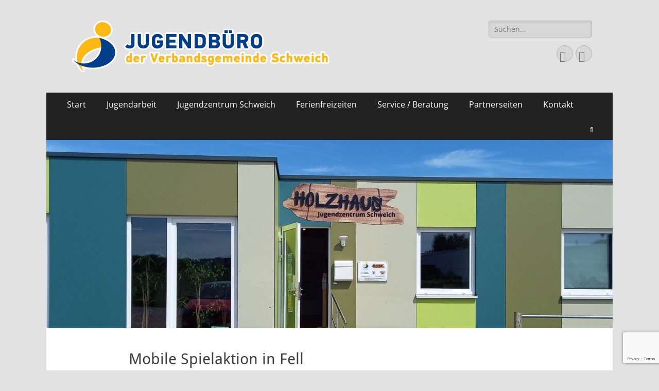

--- FILE ---
content_type: text/html; charset=UTF-8
request_url: https://jugendbuero-schweich.de/mobile-spielaktion-in-fell/
body_size: 19253
content:
        <!DOCTYPE html>
        <html lang="de">
        
<head>
		<meta charset="UTF-8">
		<meta name="viewport" content="width=device-width, initial-scale=1, minimum-scale=1">
		<link rel="profile" href="http://gmpg.org/xfn/11">
		<title>Mobile Spielaktion in Fell &#8211; Jugendbüro VG Schweich</title>
<meta name='robots' content='max-image-preview:large' />
<link rel='dns-prefetch' href='//secure.gravatar.com' />
<link rel='dns-prefetch' href='//stats.wp.com' />
<link rel='dns-prefetch' href='//v0.wordpress.com' />
<link rel='dns-prefetch' href='//i0.wp.com' />
<link rel="alternate" type="application/rss+xml" title="Jugendbüro VG Schweich &raquo; Feed" href="https://jugendbuero-schweich.de/feed/" />
<link rel="alternate" type="application/rss+xml" title="Jugendbüro VG Schweich &raquo; Kommentar-Feed" href="https://jugendbuero-schweich.de/comments/feed/" />
<link rel="alternate" type="text/calendar" title="Jugendbüro VG Schweich &raquo; iCal Feed" href="https://jugendbuero-schweich.de/events/?ical=1" />
<script type="text/javascript">
/* <![CDATA[ */
window._wpemojiSettings = {"baseUrl":"https:\/\/s.w.org\/images\/core\/emoji\/14.0.0\/72x72\/","ext":".png","svgUrl":"https:\/\/s.w.org\/images\/core\/emoji\/14.0.0\/svg\/","svgExt":".svg","source":{"concatemoji":"https:\/\/jugendbuero-schweich.de\/wp-includes\/js\/wp-emoji-release.min.js?ver=6.4.7"}};
/*! This file is auto-generated */
!function(i,n){var o,s,e;function c(e){try{var t={supportTests:e,timestamp:(new Date).valueOf()};sessionStorage.setItem(o,JSON.stringify(t))}catch(e){}}function p(e,t,n){e.clearRect(0,0,e.canvas.width,e.canvas.height),e.fillText(t,0,0);var t=new Uint32Array(e.getImageData(0,0,e.canvas.width,e.canvas.height).data),r=(e.clearRect(0,0,e.canvas.width,e.canvas.height),e.fillText(n,0,0),new Uint32Array(e.getImageData(0,0,e.canvas.width,e.canvas.height).data));return t.every(function(e,t){return e===r[t]})}function u(e,t,n){switch(t){case"flag":return n(e,"\ud83c\udff3\ufe0f\u200d\u26a7\ufe0f","\ud83c\udff3\ufe0f\u200b\u26a7\ufe0f")?!1:!n(e,"\ud83c\uddfa\ud83c\uddf3","\ud83c\uddfa\u200b\ud83c\uddf3")&&!n(e,"\ud83c\udff4\udb40\udc67\udb40\udc62\udb40\udc65\udb40\udc6e\udb40\udc67\udb40\udc7f","\ud83c\udff4\u200b\udb40\udc67\u200b\udb40\udc62\u200b\udb40\udc65\u200b\udb40\udc6e\u200b\udb40\udc67\u200b\udb40\udc7f");case"emoji":return!n(e,"\ud83e\udef1\ud83c\udffb\u200d\ud83e\udef2\ud83c\udfff","\ud83e\udef1\ud83c\udffb\u200b\ud83e\udef2\ud83c\udfff")}return!1}function f(e,t,n){var r="undefined"!=typeof WorkerGlobalScope&&self instanceof WorkerGlobalScope?new OffscreenCanvas(300,150):i.createElement("canvas"),a=r.getContext("2d",{willReadFrequently:!0}),o=(a.textBaseline="top",a.font="600 32px Arial",{});return e.forEach(function(e){o[e]=t(a,e,n)}),o}function t(e){var t=i.createElement("script");t.src=e,t.defer=!0,i.head.appendChild(t)}"undefined"!=typeof Promise&&(o="wpEmojiSettingsSupports",s=["flag","emoji"],n.supports={everything:!0,everythingExceptFlag:!0},e=new Promise(function(e){i.addEventListener("DOMContentLoaded",e,{once:!0})}),new Promise(function(t){var n=function(){try{var e=JSON.parse(sessionStorage.getItem(o));if("object"==typeof e&&"number"==typeof e.timestamp&&(new Date).valueOf()<e.timestamp+604800&&"object"==typeof e.supportTests)return e.supportTests}catch(e){}return null}();if(!n){if("undefined"!=typeof Worker&&"undefined"!=typeof OffscreenCanvas&&"undefined"!=typeof URL&&URL.createObjectURL&&"undefined"!=typeof Blob)try{var e="postMessage("+f.toString()+"("+[JSON.stringify(s),u.toString(),p.toString()].join(",")+"));",r=new Blob([e],{type:"text/javascript"}),a=new Worker(URL.createObjectURL(r),{name:"wpTestEmojiSupports"});return void(a.onmessage=function(e){c(n=e.data),a.terminate(),t(n)})}catch(e){}c(n=f(s,u,p))}t(n)}).then(function(e){for(var t in e)n.supports[t]=e[t],n.supports.everything=n.supports.everything&&n.supports[t],"flag"!==t&&(n.supports.everythingExceptFlag=n.supports.everythingExceptFlag&&n.supports[t]);n.supports.everythingExceptFlag=n.supports.everythingExceptFlag&&!n.supports.flag,n.DOMReady=!1,n.readyCallback=function(){n.DOMReady=!0}}).then(function(){return e}).then(function(){var e;n.supports.everything||(n.readyCallback(),(e=n.source||{}).concatemoji?t(e.concatemoji):e.wpemoji&&e.twemoji&&(t(e.twemoji),t(e.wpemoji)))}))}((window,document),window._wpemojiSettings);
/* ]]> */
</script>
<style id='wp-emoji-styles-inline-css' type='text/css'>

	img.wp-smiley, img.emoji {
		display: inline !important;
		border: none !important;
		box-shadow: none !important;
		height: 1em !important;
		width: 1em !important;
		margin: 0 0.07em !important;
		vertical-align: -0.1em !important;
		background: none !important;
		padding: 0 !important;
	}
</style>
<link rel='stylesheet' id='wp-block-library-css' href='https://jugendbuero-schweich.de/wp-includes/css/dist/block-library/style.min.css?ver=6.4.7' type='text/css' media='all' />
<style id='wp-block-library-theme-inline-css' type='text/css'>
.wp-block-audio figcaption{color:#555;font-size:13px;text-align:center}.is-dark-theme .wp-block-audio figcaption{color:hsla(0,0%,100%,.65)}.wp-block-audio{margin:0 0 1em}.wp-block-code{border:1px solid #ccc;border-radius:4px;font-family:Menlo,Consolas,monaco,monospace;padding:.8em 1em}.wp-block-embed figcaption{color:#555;font-size:13px;text-align:center}.is-dark-theme .wp-block-embed figcaption{color:hsla(0,0%,100%,.65)}.wp-block-embed{margin:0 0 1em}.blocks-gallery-caption{color:#555;font-size:13px;text-align:center}.is-dark-theme .blocks-gallery-caption{color:hsla(0,0%,100%,.65)}.wp-block-image figcaption{color:#555;font-size:13px;text-align:center}.is-dark-theme .wp-block-image figcaption{color:hsla(0,0%,100%,.65)}.wp-block-image{margin:0 0 1em}.wp-block-pullquote{border-bottom:4px solid;border-top:4px solid;color:currentColor;margin-bottom:1.75em}.wp-block-pullquote cite,.wp-block-pullquote footer,.wp-block-pullquote__citation{color:currentColor;font-size:.8125em;font-style:normal;text-transform:uppercase}.wp-block-quote{border-left:.25em solid;margin:0 0 1.75em;padding-left:1em}.wp-block-quote cite,.wp-block-quote footer{color:currentColor;font-size:.8125em;font-style:normal;position:relative}.wp-block-quote.has-text-align-right{border-left:none;border-right:.25em solid;padding-left:0;padding-right:1em}.wp-block-quote.has-text-align-center{border:none;padding-left:0}.wp-block-quote.is-large,.wp-block-quote.is-style-large,.wp-block-quote.is-style-plain{border:none}.wp-block-search .wp-block-search__label{font-weight:700}.wp-block-search__button{border:1px solid #ccc;padding:.375em .625em}:where(.wp-block-group.has-background){padding:1.25em 2.375em}.wp-block-separator.has-css-opacity{opacity:.4}.wp-block-separator{border:none;border-bottom:2px solid;margin-left:auto;margin-right:auto}.wp-block-separator.has-alpha-channel-opacity{opacity:1}.wp-block-separator:not(.is-style-wide):not(.is-style-dots){width:100px}.wp-block-separator.has-background:not(.is-style-dots){border-bottom:none;height:1px}.wp-block-separator.has-background:not(.is-style-wide):not(.is-style-dots){height:2px}.wp-block-table{margin:0 0 1em}.wp-block-table td,.wp-block-table th{word-break:normal}.wp-block-table figcaption{color:#555;font-size:13px;text-align:center}.is-dark-theme .wp-block-table figcaption{color:hsla(0,0%,100%,.65)}.wp-block-video figcaption{color:#555;font-size:13px;text-align:center}.is-dark-theme .wp-block-video figcaption{color:hsla(0,0%,100%,.65)}.wp-block-video{margin:0 0 1em}.wp-block-template-part.has-background{margin-bottom:0;margin-top:0;padding:1.25em 2.375em}
</style>
<link rel='stylesheet' id='mediaelement-css' href='https://jugendbuero-schweich.de/wp-includes/js/mediaelement/mediaelementplayer-legacy.min.css?ver=4.2.17' type='text/css' media='all' />
<link rel='stylesheet' id='wp-mediaelement-css' href='https://jugendbuero-schweich.de/wp-includes/js/mediaelement/wp-mediaelement.min.css?ver=6.4.7' type='text/css' media='all' />
<style id='jetpack-sharing-buttons-style-inline-css' type='text/css'>
.jetpack-sharing-buttons__services-list{display:flex;flex-direction:row;flex-wrap:wrap;gap:0;list-style-type:none;margin:5px;padding:0}.jetpack-sharing-buttons__services-list.has-small-icon-size{font-size:12px}.jetpack-sharing-buttons__services-list.has-normal-icon-size{font-size:16px}.jetpack-sharing-buttons__services-list.has-large-icon-size{font-size:24px}.jetpack-sharing-buttons__services-list.has-huge-icon-size{font-size:36px}@media print{.jetpack-sharing-buttons__services-list{display:none!important}}.editor-styles-wrapper .wp-block-jetpack-sharing-buttons{gap:0;padding-inline-start:0}ul.jetpack-sharing-buttons__services-list.has-background{padding:1.25em 2.375em}
</style>
<style id='classic-theme-styles-inline-css' type='text/css'>
/*! This file is auto-generated */
.wp-block-button__link{color:#fff;background-color:#32373c;border-radius:9999px;box-shadow:none;text-decoration:none;padding:calc(.667em + 2px) calc(1.333em + 2px);font-size:1.125em}.wp-block-file__button{background:#32373c;color:#fff;text-decoration:none}
</style>
<style id='global-styles-inline-css' type='text/css'>
body{--wp--preset--color--black: #000000;--wp--preset--color--cyan-bluish-gray: #abb8c3;--wp--preset--color--white: #ffffff;--wp--preset--color--pale-pink: #f78da7;--wp--preset--color--vivid-red: #cf2e2e;--wp--preset--color--luminous-vivid-orange: #ff6900;--wp--preset--color--luminous-vivid-amber: #fcb900;--wp--preset--color--light-green-cyan: #7bdcb5;--wp--preset--color--vivid-green-cyan: #00d084;--wp--preset--color--pale-cyan-blue: #8ed1fc;--wp--preset--color--vivid-cyan-blue: #0693e3;--wp--preset--color--vivid-purple: #9b51e0;--wp--preset--color--dark-gray: #404040;--wp--preset--color--gray: #eeeeee;--wp--preset--color--light-gray: #f9f9f9;--wp--preset--color--yellow: #e5ae4a;--wp--preset--color--blue: #1b8be0;--wp--preset--color--tahiti-gold: #e4741f;--wp--preset--gradient--vivid-cyan-blue-to-vivid-purple: linear-gradient(135deg,rgba(6,147,227,1) 0%,rgb(155,81,224) 100%);--wp--preset--gradient--light-green-cyan-to-vivid-green-cyan: linear-gradient(135deg,rgb(122,220,180) 0%,rgb(0,208,130) 100%);--wp--preset--gradient--luminous-vivid-amber-to-luminous-vivid-orange: linear-gradient(135deg,rgba(252,185,0,1) 0%,rgba(255,105,0,1) 100%);--wp--preset--gradient--luminous-vivid-orange-to-vivid-red: linear-gradient(135deg,rgba(255,105,0,1) 0%,rgb(207,46,46) 100%);--wp--preset--gradient--very-light-gray-to-cyan-bluish-gray: linear-gradient(135deg,rgb(238,238,238) 0%,rgb(169,184,195) 100%);--wp--preset--gradient--cool-to-warm-spectrum: linear-gradient(135deg,rgb(74,234,220) 0%,rgb(151,120,209) 20%,rgb(207,42,186) 40%,rgb(238,44,130) 60%,rgb(251,105,98) 80%,rgb(254,248,76) 100%);--wp--preset--gradient--blush-light-purple: linear-gradient(135deg,rgb(255,206,236) 0%,rgb(152,150,240) 100%);--wp--preset--gradient--blush-bordeaux: linear-gradient(135deg,rgb(254,205,165) 0%,rgb(254,45,45) 50%,rgb(107,0,62) 100%);--wp--preset--gradient--luminous-dusk: linear-gradient(135deg,rgb(255,203,112) 0%,rgb(199,81,192) 50%,rgb(65,88,208) 100%);--wp--preset--gradient--pale-ocean: linear-gradient(135deg,rgb(255,245,203) 0%,rgb(182,227,212) 50%,rgb(51,167,181) 100%);--wp--preset--gradient--electric-grass: linear-gradient(135deg,rgb(202,248,128) 0%,rgb(113,206,126) 100%);--wp--preset--gradient--midnight: linear-gradient(135deg,rgb(2,3,129) 0%,rgb(40,116,252) 100%);--wp--preset--font-size--small: 14px;--wp--preset--font-size--medium: 20px;--wp--preset--font-size--large: 26px;--wp--preset--font-size--x-large: 42px;--wp--preset--font-size--extra-small: 13px;--wp--preset--font-size--normal: 16px;--wp--preset--font-size--huge: 32px;--wp--preset--spacing--20: 0.44rem;--wp--preset--spacing--30: 0.67rem;--wp--preset--spacing--40: 1rem;--wp--preset--spacing--50: 1.5rem;--wp--preset--spacing--60: 2.25rem;--wp--preset--spacing--70: 3.38rem;--wp--preset--spacing--80: 5.06rem;--wp--preset--shadow--natural: 6px 6px 9px rgba(0, 0, 0, 0.2);--wp--preset--shadow--deep: 12px 12px 50px rgba(0, 0, 0, 0.4);--wp--preset--shadow--sharp: 6px 6px 0px rgba(0, 0, 0, 0.2);--wp--preset--shadow--outlined: 6px 6px 0px -3px rgba(255, 255, 255, 1), 6px 6px rgba(0, 0, 0, 1);--wp--preset--shadow--crisp: 6px 6px 0px rgba(0, 0, 0, 1);}:where(.is-layout-flex){gap: 0.5em;}:where(.is-layout-grid){gap: 0.5em;}body .is-layout-flow > .alignleft{float: left;margin-inline-start: 0;margin-inline-end: 2em;}body .is-layout-flow > .alignright{float: right;margin-inline-start: 2em;margin-inline-end: 0;}body .is-layout-flow > .aligncenter{margin-left: auto !important;margin-right: auto !important;}body .is-layout-constrained > .alignleft{float: left;margin-inline-start: 0;margin-inline-end: 2em;}body .is-layout-constrained > .alignright{float: right;margin-inline-start: 2em;margin-inline-end: 0;}body .is-layout-constrained > .aligncenter{margin-left: auto !important;margin-right: auto !important;}body .is-layout-constrained > :where(:not(.alignleft):not(.alignright):not(.alignfull)){max-width: var(--wp--style--global--content-size);margin-left: auto !important;margin-right: auto !important;}body .is-layout-constrained > .alignwide{max-width: var(--wp--style--global--wide-size);}body .is-layout-flex{display: flex;}body .is-layout-flex{flex-wrap: wrap;align-items: center;}body .is-layout-flex > *{margin: 0;}body .is-layout-grid{display: grid;}body .is-layout-grid > *{margin: 0;}:where(.wp-block-columns.is-layout-flex){gap: 2em;}:where(.wp-block-columns.is-layout-grid){gap: 2em;}:where(.wp-block-post-template.is-layout-flex){gap: 1.25em;}:where(.wp-block-post-template.is-layout-grid){gap: 1.25em;}.has-black-color{color: var(--wp--preset--color--black) !important;}.has-cyan-bluish-gray-color{color: var(--wp--preset--color--cyan-bluish-gray) !important;}.has-white-color{color: var(--wp--preset--color--white) !important;}.has-pale-pink-color{color: var(--wp--preset--color--pale-pink) !important;}.has-vivid-red-color{color: var(--wp--preset--color--vivid-red) !important;}.has-luminous-vivid-orange-color{color: var(--wp--preset--color--luminous-vivid-orange) !important;}.has-luminous-vivid-amber-color{color: var(--wp--preset--color--luminous-vivid-amber) !important;}.has-light-green-cyan-color{color: var(--wp--preset--color--light-green-cyan) !important;}.has-vivid-green-cyan-color{color: var(--wp--preset--color--vivid-green-cyan) !important;}.has-pale-cyan-blue-color{color: var(--wp--preset--color--pale-cyan-blue) !important;}.has-vivid-cyan-blue-color{color: var(--wp--preset--color--vivid-cyan-blue) !important;}.has-vivid-purple-color{color: var(--wp--preset--color--vivid-purple) !important;}.has-black-background-color{background-color: var(--wp--preset--color--black) !important;}.has-cyan-bluish-gray-background-color{background-color: var(--wp--preset--color--cyan-bluish-gray) !important;}.has-white-background-color{background-color: var(--wp--preset--color--white) !important;}.has-pale-pink-background-color{background-color: var(--wp--preset--color--pale-pink) !important;}.has-vivid-red-background-color{background-color: var(--wp--preset--color--vivid-red) !important;}.has-luminous-vivid-orange-background-color{background-color: var(--wp--preset--color--luminous-vivid-orange) !important;}.has-luminous-vivid-amber-background-color{background-color: var(--wp--preset--color--luminous-vivid-amber) !important;}.has-light-green-cyan-background-color{background-color: var(--wp--preset--color--light-green-cyan) !important;}.has-vivid-green-cyan-background-color{background-color: var(--wp--preset--color--vivid-green-cyan) !important;}.has-pale-cyan-blue-background-color{background-color: var(--wp--preset--color--pale-cyan-blue) !important;}.has-vivid-cyan-blue-background-color{background-color: var(--wp--preset--color--vivid-cyan-blue) !important;}.has-vivid-purple-background-color{background-color: var(--wp--preset--color--vivid-purple) !important;}.has-black-border-color{border-color: var(--wp--preset--color--black) !important;}.has-cyan-bluish-gray-border-color{border-color: var(--wp--preset--color--cyan-bluish-gray) !important;}.has-white-border-color{border-color: var(--wp--preset--color--white) !important;}.has-pale-pink-border-color{border-color: var(--wp--preset--color--pale-pink) !important;}.has-vivid-red-border-color{border-color: var(--wp--preset--color--vivid-red) !important;}.has-luminous-vivid-orange-border-color{border-color: var(--wp--preset--color--luminous-vivid-orange) !important;}.has-luminous-vivid-amber-border-color{border-color: var(--wp--preset--color--luminous-vivid-amber) !important;}.has-light-green-cyan-border-color{border-color: var(--wp--preset--color--light-green-cyan) !important;}.has-vivid-green-cyan-border-color{border-color: var(--wp--preset--color--vivid-green-cyan) !important;}.has-pale-cyan-blue-border-color{border-color: var(--wp--preset--color--pale-cyan-blue) !important;}.has-vivid-cyan-blue-border-color{border-color: var(--wp--preset--color--vivid-cyan-blue) !important;}.has-vivid-purple-border-color{border-color: var(--wp--preset--color--vivid-purple) !important;}.has-vivid-cyan-blue-to-vivid-purple-gradient-background{background: var(--wp--preset--gradient--vivid-cyan-blue-to-vivid-purple) !important;}.has-light-green-cyan-to-vivid-green-cyan-gradient-background{background: var(--wp--preset--gradient--light-green-cyan-to-vivid-green-cyan) !important;}.has-luminous-vivid-amber-to-luminous-vivid-orange-gradient-background{background: var(--wp--preset--gradient--luminous-vivid-amber-to-luminous-vivid-orange) !important;}.has-luminous-vivid-orange-to-vivid-red-gradient-background{background: var(--wp--preset--gradient--luminous-vivid-orange-to-vivid-red) !important;}.has-very-light-gray-to-cyan-bluish-gray-gradient-background{background: var(--wp--preset--gradient--very-light-gray-to-cyan-bluish-gray) !important;}.has-cool-to-warm-spectrum-gradient-background{background: var(--wp--preset--gradient--cool-to-warm-spectrum) !important;}.has-blush-light-purple-gradient-background{background: var(--wp--preset--gradient--blush-light-purple) !important;}.has-blush-bordeaux-gradient-background{background: var(--wp--preset--gradient--blush-bordeaux) !important;}.has-luminous-dusk-gradient-background{background: var(--wp--preset--gradient--luminous-dusk) !important;}.has-pale-ocean-gradient-background{background: var(--wp--preset--gradient--pale-ocean) !important;}.has-electric-grass-gradient-background{background: var(--wp--preset--gradient--electric-grass) !important;}.has-midnight-gradient-background{background: var(--wp--preset--gradient--midnight) !important;}.has-small-font-size{font-size: var(--wp--preset--font-size--small) !important;}.has-medium-font-size{font-size: var(--wp--preset--font-size--medium) !important;}.has-large-font-size{font-size: var(--wp--preset--font-size--large) !important;}.has-x-large-font-size{font-size: var(--wp--preset--font-size--x-large) !important;}
.wp-block-navigation a:where(:not(.wp-element-button)){color: inherit;}
:where(.wp-block-post-template.is-layout-flex){gap: 1.25em;}:where(.wp-block-post-template.is-layout-grid){gap: 1.25em;}
:where(.wp-block-columns.is-layout-flex){gap: 2em;}:where(.wp-block-columns.is-layout-grid){gap: 2em;}
.wp-block-pullquote{font-size: 1.5em;line-height: 1.6;}
</style>
<link rel='stylesheet' id='bsk-pdf-manager-pro-css-css' href='https://jugendbuero-schweich.de/wp-content/plugins/bsk-pdf-manager/css/bsk-pdf-manager-pro.css?ver=1661351152' type='text/css' media='all' />
<link rel='stylesheet' id='contact-form-7-css' href='https://jugendbuero-schweich.de/wp-content/plugins/contact-form-7/includes/css/styles.css?ver=5.7.2' type='text/css' media='all' />
<link rel='stylesheet' id='catchresponsive-fonts-css' href='https://jugendbuero-schweich.de/wp-content/fonts/a3df5fce8eb8ade72a0d5bbc5f7d8500.css' type='text/css' media='all' />
<link rel='stylesheet' id='catchresponsive-style-css' href='https://jugendbuero-schweich.de/wp-content/themes/catch-responsive/style.css?ver=20251212-113114' type='text/css' media='all' />
<link rel='stylesheet' id='catchresponsive-block-style-css' href='https://jugendbuero-schweich.de/wp-content/themes/catch-responsive/css/blocks.css?ver=3.2' type='text/css' media='all' />
<link rel='stylesheet' id='font-awesome-css' href='https://jugendbuero-schweich.de/wp-content/plugins/elementor/assets/lib/font-awesome/css/font-awesome.min.css?ver=4.7.0' type='text/css' media='all' />
<link rel='stylesheet' id='jquery-sidr-css' href='https://jugendbuero-schweich.de/wp-content/themes/catch-responsive/css/jquery.sidr.light.min.css?ver=2.1.0' type='text/css' media='all' />
<link rel='stylesheet' id='newsletter-css' href='https://jugendbuero-schweich.de/wp-content/plugins/newsletter/style.css?ver=9.1.1' type='text/css' media='all' />
<link rel='stylesheet' id='tablepress-default-css' href='https://jugendbuero-schweich.de/wp-content/plugins/tablepress/css/build/default.css?ver=2.4.4' type='text/css' media='all' />
<link rel='stylesheet' id='um_modal-css' href='https://jugendbuero-schweich.de/wp-content/plugins/ultimate-member/assets/css/um-modal.min.css?ver=2.11.1' type='text/css' media='all' />
<link rel='stylesheet' id='um_ui-css' href='https://jugendbuero-schweich.de/wp-content/plugins/ultimate-member/assets/libs/jquery-ui/jquery-ui.min.css?ver=1.13.2' type='text/css' media='all' />
<link rel='stylesheet' id='um_tipsy-css' href='https://jugendbuero-schweich.de/wp-content/plugins/ultimate-member/assets/libs/tipsy/tipsy.min.css?ver=1.0.0a' type='text/css' media='all' />
<link rel='stylesheet' id='um_raty-css' href='https://jugendbuero-schweich.de/wp-content/plugins/ultimate-member/assets/libs/raty/um-raty.min.css?ver=2.6.0' type='text/css' media='all' />
<link rel='stylesheet' id='select2-css' href='https://jugendbuero-schweich.de/wp-content/plugins/ultimate-member/assets/libs/select2/select2.min.css?ver=4.0.13' type='text/css' media='all' />
<link rel='stylesheet' id='um_fileupload-css' href='https://jugendbuero-schweich.de/wp-content/plugins/ultimate-member/assets/css/um-fileupload.min.css?ver=2.11.1' type='text/css' media='all' />
<link rel='stylesheet' id='um_confirm-css' href='https://jugendbuero-schweich.de/wp-content/plugins/ultimate-member/assets/libs/um-confirm/um-confirm.min.css?ver=1.0' type='text/css' media='all' />
<link rel='stylesheet' id='um_datetime-css' href='https://jugendbuero-schweich.de/wp-content/plugins/ultimate-member/assets/libs/pickadate/default.min.css?ver=3.6.2' type='text/css' media='all' />
<link rel='stylesheet' id='um_datetime_date-css' href='https://jugendbuero-schweich.de/wp-content/plugins/ultimate-member/assets/libs/pickadate/default.date.min.css?ver=3.6.2' type='text/css' media='all' />
<link rel='stylesheet' id='um_datetime_time-css' href='https://jugendbuero-schweich.de/wp-content/plugins/ultimate-member/assets/libs/pickadate/default.time.min.css?ver=3.6.2' type='text/css' media='all' />
<link rel='stylesheet' id='um_fonticons_ii-css' href='https://jugendbuero-schweich.de/wp-content/plugins/ultimate-member/assets/libs/legacy/fonticons/fonticons-ii.min.css?ver=2.11.1' type='text/css' media='all' />
<link rel='stylesheet' id='um_fonticons_fa-css' href='https://jugendbuero-schweich.de/wp-content/plugins/ultimate-member/assets/libs/legacy/fonticons/fonticons-fa.min.css?ver=2.11.1' type='text/css' media='all' />
<link rel='stylesheet' id='um_fontawesome-css' href='https://jugendbuero-schweich.de/wp-content/plugins/ultimate-member/assets/css/um-fontawesome.min.css?ver=6.5.2' type='text/css' media='all' />
<link rel='stylesheet' id='um_common-css' href='https://jugendbuero-schweich.de/wp-content/plugins/ultimate-member/assets/css/common.min.css?ver=2.11.1' type='text/css' media='all' />
<link rel='stylesheet' id='um_responsive-css' href='https://jugendbuero-schweich.de/wp-content/plugins/ultimate-member/assets/css/um-responsive.min.css?ver=2.11.1' type='text/css' media='all' />
<link rel='stylesheet' id='um_styles-css' href='https://jugendbuero-schweich.de/wp-content/plugins/ultimate-member/assets/css/um-styles.min.css?ver=2.11.1' type='text/css' media='all' />
<link rel='stylesheet' id='um_crop-css' href='https://jugendbuero-schweich.de/wp-content/plugins/ultimate-member/assets/libs/cropper/cropper.min.css?ver=1.6.1' type='text/css' media='all' />
<link rel='stylesheet' id='um_profile-css' href='https://jugendbuero-schweich.de/wp-content/plugins/ultimate-member/assets/css/um-profile.min.css?ver=2.11.1' type='text/css' media='all' />
<link rel='stylesheet' id='um_account-css' href='https://jugendbuero-schweich.de/wp-content/plugins/ultimate-member/assets/css/um-account.min.css?ver=2.11.1' type='text/css' media='all' />
<link rel='stylesheet' id='um_misc-css' href='https://jugendbuero-schweich.de/wp-content/plugins/ultimate-member/assets/css/um-misc.min.css?ver=2.11.1' type='text/css' media='all' />
<link rel='stylesheet' id='um_default_css-css' href='https://jugendbuero-schweich.de/wp-content/plugins/ultimate-member/assets/css/um-old-default.min.css?ver=2.11.1' type='text/css' media='all' />
<link rel='stylesheet' id='social-logos-css' href='https://jugendbuero-schweich.de/wp-content/plugins/jetpack/_inc/social-logos/social-logos.min.css?ver=13.6.1' type='text/css' media='all' />
<link rel='stylesheet' id='jetpack_css-css' href='https://jugendbuero-schweich.de/wp-content/plugins/jetpack/css/jetpack.css?ver=13.6.1' type='text/css' media='all' />
<script type="text/javascript" id="jetpack_related-posts-js-extra">
/* <![CDATA[ */
var related_posts_js_options = {"post_heading":"h4"};
/* ]]> */
</script>
<script type="text/javascript" src="https://jugendbuero-schweich.de/wp-content/plugins/jetpack/_inc/build/related-posts/related-posts.min.js?ver=20240116" id="jetpack_related-posts-js"></script>
<script type="text/javascript" src="https://jugendbuero-schweich.de/wp-includes/js/jquery/jquery.min.js?ver=3.7.1" id="jquery-core-js"></script>
<script type="text/javascript" src="https://jugendbuero-schweich.de/wp-includes/js/jquery/jquery-migrate.min.js?ver=3.4.1" id="jquery-migrate-js"></script>
<script type="text/javascript" id="bsk-pdf-manager-pro-js-extra">
/* <![CDATA[ */
var bsk_pdf_pro = {"ajaxurl":"https:\/\/jugendbuero-schweich.de\/wp-admin\/admin-ajax.php"};
/* ]]> */
</script>
<script type="text/javascript" src="https://jugendbuero-schweich.de/wp-content/plugins/bsk-pdf-manager/js/bsk_pdf_manager_pro.js?ver=1661351152" id="bsk-pdf-manager-pro-js"></script>
<script type="text/javascript" src="https://jugendbuero-schweich.de/wp-content/themes/catch-responsive/js/jquery.sidr.min.js?ver=2.2.1.1" id="jquery-sidr-js"></script>
<script type="text/javascript" src="https://jugendbuero-schweich.de/wp-content/themes/catch-responsive/js/catchresponsive-custom-scripts.min.js" id="catchresponsive-custom-scripts-js"></script>
<script type="text/javascript" src="https://jugendbuero-schweich.de/wp-content/plugins/ultimate-member/assets/js/um-gdpr.min.js?ver=2.11.1" id="um-gdpr-js"></script>
<link rel="https://api.w.org/" href="https://jugendbuero-schweich.de/wp-json/" /><link rel="alternate" type="application/json" href="https://jugendbuero-schweich.de/wp-json/wp/v2/posts/2446" /><link rel="EditURI" type="application/rsd+xml" title="RSD" href="https://jugendbuero-schweich.de/xmlrpc.php?rsd" />
<meta name="generator" content="WordPress 6.4.7" />
<link rel="canonical" href="https://jugendbuero-schweich.de/mobile-spielaktion-in-fell/" />
<link rel='shortlink' href='https://wp.me/p9YHFv-Ds' />
<link rel="alternate" type="application/json+oembed" href="https://jugendbuero-schweich.de/wp-json/oembed/1.0/embed?url=https%3A%2F%2Fjugendbuero-schweich.de%2Fmobile-spielaktion-in-fell%2F" />
<link rel="alternate" type="text/xml+oembed" href="https://jugendbuero-schweich.de/wp-json/oembed/1.0/embed?url=https%3A%2F%2Fjugendbuero-schweich.de%2Fmobile-spielaktion-in-fell%2F&#038;format=xml" />
<!-- affilinet prebidding script --><script language="javascript" type="text/javascript">var affnetpbjsConfig = { "de": { "publisherId" : "info@kijub.net" }};</script><script src="https://html-links.com/banners/9192/js/affnetpbjs_de.min.js"></script><meta name="tec-api-version" content="v1"><meta name="tec-api-origin" content="https://jugendbuero-schweich.de"><link rel="alternate" href="https://jugendbuero-schweich.de/wp-json/tribe/events/v1/" />	<style>img#wpstats{display:none}</style>
		<meta name="generator" content="Elementor 3.11.5; features: e_dom_optimization, e_optimized_assets_loading, e_optimized_css_loading, a11y_improvements, additional_custom_breakpoints; settings: css_print_method-external, google_font-enabled, font_display-swap">
<style type="text/css">.broken_link, a.broken_link {
	text-decoration: line-through;
}</style>	<style type="text/css">
		</style>
	<style type="text/css" id="custom-background-css">
body.custom-background { background-color: #e2e2e2; }
</style>
	
<!-- Jetpack Open Graph Tags -->
<meta property="og:type" content="article" />
<meta property="og:title" content="Mobile Spielaktion in Fell" />
<meta property="og:url" content="https://jugendbuero-schweich.de/mobile-spielaktion-in-fell/" />
<meta property="og:description" content="Diesmal wird in Fell eine kleine Spiellandschaft aufgebaut. Aber keine Angst vor der Hitze &#8211; sollte es heiß werden, gibt es eine Wasserbaustelle, damit sich die Kinder abkühlen können." />
<meta property="article:published_time" content="2023-06-22T07:30:41+00:00" />
<meta property="article:modified_time" content="2023-06-22T07:30:44+00:00" />
<meta property="og:site_name" content="Jugendbüro VG Schweich" />
<meta property="og:image" content="https://i0.wp.com/jugendbuero-schweich.de/wp-content/uploads/2023/06/Spielmobil-Fell-2023-Insta.png?fit=1080%2C1080&#038;ssl=1" />
<meta property="og:image:width" content="1080" />
<meta property="og:image:height" content="1080" />
<meta property="og:image:alt" content="" />
<meta property="og:locale" content="de_DE" />
<meta name="twitter:text:title" content="Mobile Spielaktion in Fell" />
<meta name="twitter:image" content="https://i0.wp.com/jugendbuero-schweich.de/wp-content/uploads/2023/06/Spielmobil-Fell-2023-Insta.png?fit=1080%2C1080&#038;ssl=1&#038;w=640" />
<meta name="twitter:card" content="summary_large_image" />

<!-- End Jetpack Open Graph Tags -->
<link rel="icon" href="https://i0.wp.com/jugendbuero-schweich.de/wp-content/uploads/2018/06/cropped-fav_icon.png?fit=32%2C32&#038;ssl=1" sizes="32x32" />
<link rel="icon" href="https://i0.wp.com/jugendbuero-schweich.de/wp-content/uploads/2018/06/cropped-fav_icon.png?fit=192%2C192&#038;ssl=1" sizes="192x192" />
<link rel="apple-touch-icon" href="https://i0.wp.com/jugendbuero-schweich.de/wp-content/uploads/2018/06/cropped-fav_icon.png?fit=180%2C180&#038;ssl=1" />
<meta name="msapplication-TileImage" content="https://i0.wp.com/jugendbuero-schweich.de/wp-content/uploads/2018/06/cropped-fav_icon.png?fit=270%2C270&#038;ssl=1" />
<!-- Jugendbüro VG Schweich inline CSS Styles -->
<style type="text/css" media="screen">
.site-title a, .site-description { position: absolute !important; clip: rect(1px 1px 1px 1px); clip: rect(1px, 1px, 1px, 1px); }
</style>
</head>

<body class="post-template-default single single-post postid-2446 single-format-standard custom-background wp-custom-logo wp-embed-responsive tribe-no-js group-blog no-sidebar content-width excerpt-image-left mobile-menu-one elementor-default elementor-kit-2316">


		<div id="page" class="hfeed site">
				<header id="masthead" role="banner">
    		<div class="wrapper">
		
    <div id="mobile-header-left-menu" class="mobile-menu-anchor page-menu">
        <a href="#mobile-header-left-nav" id="header-left-menu" class="font-awesome fa-solid fa-menu">
            <span class="mobile-menu-text">Menü</span>
        </a>
    </div><!-- #mobile-header-menu -->
    <div id="site-branding" class="logo-right"><div id="site-header"><p class="site-title"><a href="https://jugendbuero-schweich.de/" rel="home">Jugendbüro VG Schweich</a></p></div><!-- #site-header -->
				<div id="site-logo"><a href="https://jugendbuero-schweich.de/" class="custom-logo-link" rel="home"><img width="523" height="100" src="https://i0.wp.com/jugendbuero-schweich.de/wp-content/uploads/2018/06/cropped-header.png?fit=523%2C100&amp;ssl=1" class="custom-logo" alt="Jugendbüro VG Schweich" decoding="async" fetchpriority="high" srcset="https://i0.wp.com/jugendbuero-schweich.de/wp-content/uploads/2018/06/cropped-header.png?w=523&amp;ssl=1 523w, https://i0.wp.com/jugendbuero-schweich.de/wp-content/uploads/2018/06/cropped-header.png?resize=300%2C57&amp;ssl=1 300w" sizes="(max-width: 523px) 100vw, 523px" data-attachment-id="232" data-permalink="https://jugendbuero-schweich.de/cropped-header-png/" data-orig-file="https://i0.wp.com/jugendbuero-schweich.de/wp-content/uploads/2018/06/cropped-header.png?fit=523%2C100&amp;ssl=1" data-orig-size="523,100" data-comments-opened="0" data-image-meta="{&quot;aperture&quot;:&quot;0&quot;,&quot;credit&quot;:&quot;&quot;,&quot;camera&quot;:&quot;&quot;,&quot;caption&quot;:&quot;&quot;,&quot;created_timestamp&quot;:&quot;0&quot;,&quot;copyright&quot;:&quot;&quot;,&quot;focal_length&quot;:&quot;0&quot;,&quot;iso&quot;:&quot;0&quot;,&quot;shutter_speed&quot;:&quot;0&quot;,&quot;title&quot;:&quot;&quot;,&quot;orientation&quot;:&quot;0&quot;}" data-image-title="cropped-header.png" data-image-description="&lt;p&gt;https://jugendbuero-schweich.de/wp-content/uploads/2018/06/cropped-header.png&lt;/p&gt;
" data-image-caption="" data-medium-file="https://i0.wp.com/jugendbuero-schweich.de/wp-content/uploads/2018/06/cropped-header.png?fit=300%2C57&amp;ssl=1" data-large-file="https://i0.wp.com/jugendbuero-schweich.de/wp-content/uploads/2018/06/cropped-header.png?fit=523%2C100&amp;ssl=1" tabindex="0" role="button" /></a></div><!-- #site-logo --></div><!-- #site-branding-->	<aside class="sidebar sidebar-header-right widget-area">
		<section class="widget widget_search" id="header-right-search">
			<div class="widget-wrap">
				
<form role="search" method="get" class="search-form" action="https://jugendbuero-schweich.de/">
	<label>
		<span class="screen-reader-text">Suche nach:</span>
		<input type="search" class="search-field" placeholder="Suchen..." value="" name="s" title="Suche nach:">
	</label>
	<input type="submit" class="search-submit" value="Suchen">
</form>
			</div>
		</section>
					<section class="widget widget_catchresponsive_social_icons" id="header-right-social-icons">
				<div class="widget-wrap">
					<a class="font-awesome fa-brands fa-facebook" target="_blank" title="Facebook" href="https://www.facebook.com/JuBVGSchweich"><span class="screen-reader-text">Facebook</span> </a><a class="font-awesome fa-brands fa-instagram" target="_blank" title="Instagram" href="https://www.instagram.com/jugendbuero_vgschweich/"><span class="screen-reader-text">Instagram</span> </a>				</div><!-- .widget-wrap -->
			</section><!-- #header-right-social-icons -->
			</aside><!-- .sidebar .header-sidebar .widget-area -->
			</div><!-- .wrapper -->
		</header><!-- #masthead -->
			<nav class="site-navigation nav-primary search-enabled" role="navigation">
        <div class="wrapper">
            <h2 class="screen-reader-text">Primäres Menü</h2>
            <div class="screen-reader-text skip-link"><a href="#content" title="Zum Inhalt springen">Zum Inhalt springen</a></div>
            <div class="menu catchresponsive-nav-menu"><ul><li ><a href="https://jugendbuero-schweich.de/">Start</a></li><li class="page_item page-item-115 page_item_has_children"><a href="https://jugendbuero-schweich.de/jugendarbeit/">Jugendarbeit</a><ul class='children'><li class="page_item page-item-322 page_item_has_children"><a href="https://jugendbuero-schweich.de/jugendarbeit/jugendleiterinnen/">Ehrenamtliches Engagement</a><ul class='children'><li class="page_item page-item-320"><a href="https://jugendbuero-schweich.de/jugendarbeit/jugendleiterinnen/jugendleiterinnen-ausbildung/">Jugendleiter*in werden!</a></li></ul></li><li class="page_item page-item-2143"><a href="https://jugendbuero-schweich.de/jugendarbeit/klimaschutz/">Klimaschutz</a></li><li class="page_item page-item-328 page_item_has_children"><a href="https://jugendbuero-schweich.de/jugendarbeit/politische-jugendbildung/">Politische Jugendbildung</a><ul class='children'><li class="page_item page-item-348"><a href="https://jugendbuero-schweich.de/jugendarbeit/politische-jugendbildung/jugendtour-berlin/">Jugendtour Berlin</a></li><li class="page_item page-item-330"><a href="https://jugendbuero-schweich.de/jugendarbeit/politische-jugendbildung/u18-wahlen/">U18 &#8211; Wahlen</a></li><li class="page_item page-item-350"><a href="https://jugendbuero-schweich.de/jugendarbeit/politische-jugendbildung/kandidatinnen-check/">Kandidat*innen-Check</a></li></ul></li><li class="page_item page-item-318 page_item_has_children"><a href="https://jugendbuero-schweich.de/jugendarbeit/projekte/">Projekte</a><ul class='children'><li class="page_item page-item-335"><a href="https://jugendbuero-schweich.de/jugendarbeit/projekte/graffiti/">Graffiti</a></li><li class="page_item page-item-199"><a href="https://jugendbuero-schweich.de/jugendarbeit/projekte/schweich-zockt/">Schweich Zockt!</a></li><li class="page_item page-item-207"><a href="https://jugendbuero-schweich.de/jugendarbeit/projekte/spielaktionen/">Spielaktionen</a></li></ul></li><li class="page_item page-item-111"><a href="https://jugendbuero-schweich.de/jugendarbeit/treffpunkte/">Treffpunkte</a></li><li class="page_item page-item-325"><a href="https://jugendbuero-schweich.de/jugendarbeit/team-jugend/">Team Jugend</a></li></ul></li><li class="page_item page-item-1699"><a href="https://jugendbuero-schweich.de/jugendzentrum-schweich/">Jugendzentrum Schweich</a></li><li class="page_item page-item-71 page_item_has_children"><a href="https://jugendbuero-schweich.de/ferienfreizeiten/">Ferienfreizeiten</a><ul class='children'><li class="page_item page-item-2560"><a href="https://jugendbuero-schweich.de/ferienfreizeiten/agbs-freizeitangebote/">AGB´s Freizeitangebote</a></li><li class="page_item page-item-2569"><a href="https://jugendbuero-schweich.de/ferienfreizeiten/anmeldeplattform/">Anmeldeplattform</a></li><li class="page_item page-item-1200"><a href="https://jugendbuero-schweich.de/ferienfreizeiten/pfingstferien/">Osterferien</a></li><li class="page_item page-item-143"><a href="https://jugendbuero-schweich.de/ferienfreizeiten/sommerferien/">Sommerferien</a></li><li class="page_item page-item-145"><a href="https://jugendbuero-schweich.de/ferienfreizeiten/herbstferien/">Herbstferien</a></li></ul></li><li class="page_item page-item-155 page_item_has_children"><a href="https://jugendbuero-schweich.de/service-beratung/">Service / Beratung</a><ul class='children'><li class="page_item page-item-2943"><a href="https://jugendbuero-schweich.de/service-beratung/zuschuesse/">Zuschüsse für Jugendfreizeiten</a></li><li class="page_item page-item-160"><a href="https://jugendbuero-schweich.de/service-beratung/jugendberufshilfe/">Jugendberufshilfe</a></li><li class="page_item page-item-2004"><a href="https://jugendbuero-schweich.de/service-beratung/jugendmigrationsdienst/">Jugendmigrationsdienst</a></li><li class="page_item page-item-168"><a href="https://jugendbuero-schweich.de/service-beratung/lebensberatung/">Lebensberatung</a></li><li class="page_item page-item-165"><a href="https://jugendbuero-schweich.de/service-beratung/jugendtaxi/">Jugendtaxi</a></li><li class="page_item page-item-634"><a href="https://jugendbuero-schweich.de/service-beratung/material-medienverleih/">Material-/Medienverleih</a></li></ul></li><li class="page_item page-item-211 page_item_has_children"><a href="https://jugendbuero-schweich.de/partnerseiten/">Partnerseiten</a><ul class='children'><li class="page_item page-item-213"><a href="https://jugendbuero-schweich.de/partnerseiten/demokratie-leben/">Demokratie leben!</a></li><li class="page_item page-item-216"><a href="https://jugendbuero-schweich.de/partnerseiten/jugendarbeit-in-schweich/">Jugendarbeit in Schweich</a></li><li class="page_item page-item-224"><a href="https://jugendbuero-schweich.de/partnerseiten/familienbuendnis-schweich/">Familienbündnis Schweich</a></li><li class="page_item page-item-218"><a href="https://jugendbuero-schweich.de/partnerseiten/ag-jugendpflege/">AG Jugendpflege</a></li><li class="page_item page-item-220"><a href="https://jugendbuero-schweich.de/partnerseiten/jugendbildungswerkstatt/">Jugendbildungswerkstatt</a></li><li class="page_item page-item-222"><a href="https://jugendbuero-schweich.de/partnerseiten/kreisjugendring/">Kreisjugendring</a></li></ul></li><li class="page_item page-item-136 page_item_has_children"><a href="https://jugendbuero-schweich.de/kontakt/">Kontakt</a><ul class='children'><li class="page_item page-item-174"><a href="https://jugendbuero-schweich.de/kontakt/das-jugendbuero-team/">Das Team</a></li><li class="page_item page-item-358 page_item_has_children"><a href="https://jugendbuero-schweich.de/kontakt/jobs/">Jobs</a><ul class='children'><li class="page_item page-item-360"><a href="https://jugendbuero-schweich.de/kontakt/jobs/mitarbeiterinnen-in-offenen-treffs/">Mitarbeiter*innen in Offenen Treffs</a></li><li class="page_item page-item-362"><a href="https://jugendbuero-schweich.de/kontakt/jobs/ferienbetreuung/">Ferienbetreuung</a></li><li class="page_item page-item-364"><a href="https://jugendbuero-schweich.de/kontakt/jobs/fsj-bfd/">FSJ / BfD</a></li><li class="page_item page-item-366"><a href="https://jugendbuero-schweich.de/kontakt/jobs/praktikum/">Praktikum</a></li></ul></li><li class="page_item page-item-125"><a href="https://jugendbuero-schweich.de/kontakt/impressum/">Impressum</a></li><li class="page_item page-item-127"><a href="https://jugendbuero-schweich.de/kontakt/datenschutz/">Datenschutz</a></li></ul></li></ul></div>                <div id="search-toggle" class="font-awesome fa-solid">
                    <a class="screen-reader-text" href="#search-container">Suchen</a>
                </div>

                <div id="search-container" class="displaynone">
                    
<form role="search" method="get" class="search-form" action="https://jugendbuero-schweich.de/">
	<label>
		<span class="screen-reader-text">Suche nach:</span>
		<input type="search" class="search-field" placeholder="Suchen..." value="" name="s" title="Suche nach:">
	</label>
	<input type="submit" class="search-submit" value="Suchen">
</form>
                </div>
    	</div><!-- .wrapper -->
    </nav><!-- .nav-primary -->
    <div id="header-featured-image">
					<div class="wrapper"><img class="wp-post-image" alt="" src="https://jugendbuero-schweich.de/wp-content/uploads/2022/07/cropped-20220712_152600-scaled-1.jpg" /></div><!-- .wrapper -->
				</div><!-- #header-featured-image -->		<div id="content" class="site-content">
			<div class="wrapper">
	
	<main id="main" class="site-main" role="main">

	
		
<article id="post-2446" class="post-2446 post type-post status-publish format-standard has-post-thumbnail hentry category-projekte category-spielmobil">
	<!-- Page/Post Single Image Disabled or No Image set in Post Thumbnail -->
	<div class="entry-container">
		<header class="entry-header">
			<h1 class="entry-title">Mobile Spielaktion in Fell</h1>

			<p class="entry-meta"><span class="posted-on"><span class="screen-reader-text">Veröffentlicht am</span><a href="https://jugendbuero-schweich.de/mobile-spielaktion-in-fell/" rel="bookmark"><time class="entry-date published" datetime="2023-06-22T07:30:41+00:00">22. Juni 2023</time><time class="updated" datetime="2023-06-22T07:30:44+00:00">22. Juni 2023</time></a></span><span class="byline"><span class="author vcard"><span class="screen-reader-text">Autor</span><a class="url fn n" href="https://jugendbuero-schweich.de/author/lamann/">Lisa Amann</a></span></span></p><!-- .entry-meta -->		</header><!-- .entry-header -->

		<div class="entry-content">
			
<p>Diesmal wird in Fell eine kleine Spiellandschaft aufgebaut. Aber keine Angst vor der Hitze &#8211; sollte es heiß werden, gibt es eine <strong>Wasserbaustelle</strong>, damit sich die Kinder abkühlen können.</p>



<figure class="wp-block-image size-large"><img decoding="async" width="780" height="780" data-attachment-id="2447" data-permalink="https://jugendbuero-schweich.de/mobile-spielaktion-in-fell/spielmobil-fell-2023-insta/#main" data-orig-file="https://i0.wp.com/jugendbuero-schweich.de/wp-content/uploads/2023/06/Spielmobil-Fell-2023-Insta.png?fit=1080%2C1080&amp;ssl=1" data-orig-size="1080,1080" data-comments-opened="0" data-image-meta="{&quot;aperture&quot;:&quot;0&quot;,&quot;credit&quot;:&quot;&quot;,&quot;camera&quot;:&quot;&quot;,&quot;caption&quot;:&quot;&quot;,&quot;created_timestamp&quot;:&quot;0&quot;,&quot;copyright&quot;:&quot;&quot;,&quot;focal_length&quot;:&quot;0&quot;,&quot;iso&quot;:&quot;0&quot;,&quot;shutter_speed&quot;:&quot;0&quot;,&quot;title&quot;:&quot;&quot;,&quot;orientation&quot;:&quot;0&quot;}" data-image-title="Spielmobil-Fell-2023-Insta" data-image-description="" data-image-caption="" data-medium-file="https://i0.wp.com/jugendbuero-schweich.de/wp-content/uploads/2023/06/Spielmobil-Fell-2023-Insta.png?fit=300%2C300&amp;ssl=1" data-large-file="https://i0.wp.com/jugendbuero-schweich.de/wp-content/uploads/2023/06/Spielmobil-Fell-2023-Insta.png?fit=780%2C780&amp;ssl=1" tabindex="0" role="button" src="https://i0.wp.com/jugendbuero-schweich.de/wp-content/uploads/2023/06/Spielmobil-Fell-2023-Insta.png?resize=780%2C780&#038;ssl=1" alt="" class="wp-image-2447" srcset="https://i0.wp.com/jugendbuero-schweich.de/wp-content/uploads/2023/06/Spielmobil-Fell-2023-Insta.png?resize=1024%2C1024&amp;ssl=1 1024w, https://i0.wp.com/jugendbuero-schweich.de/wp-content/uploads/2023/06/Spielmobil-Fell-2023-Insta.png?resize=300%2C300&amp;ssl=1 300w, https://i0.wp.com/jugendbuero-schweich.de/wp-content/uploads/2023/06/Spielmobil-Fell-2023-Insta.png?resize=150%2C150&amp;ssl=1 150w, https://i0.wp.com/jugendbuero-schweich.de/wp-content/uploads/2023/06/Spielmobil-Fell-2023-Insta.png?resize=768%2C768&amp;ssl=1 768w, https://i0.wp.com/jugendbuero-schweich.de/wp-content/uploads/2023/06/Spielmobil-Fell-2023-Insta.png?resize=200%2C200&amp;ssl=1 200w, https://i0.wp.com/jugendbuero-schweich.de/wp-content/uploads/2023/06/Spielmobil-Fell-2023-Insta.png?resize=100%2C100&amp;ssl=1 100w, https://i0.wp.com/jugendbuero-schweich.de/wp-content/uploads/2023/06/Spielmobil-Fell-2023-Insta.png?resize=40%2C40&amp;ssl=1 40w, https://i0.wp.com/jugendbuero-schweich.de/wp-content/uploads/2023/06/Spielmobil-Fell-2023-Insta.png?w=1080&amp;ssl=1 1080w" sizes="(max-width: 780px) 100vw, 780px" data-recalc-dims="1" /></figure>
<div class="sharedaddy sd-sharing-enabled"><div class="robots-nocontent sd-block sd-social sd-social-icon sd-sharing"><h3 class="sd-title">Teilen mit:</h3><div class="sd-content"><ul><li class="share-print"><a rel="nofollow noopener noreferrer" data-shared="" class="share-print sd-button share-icon no-text" href="https://jugendbuero-schweich.de/mobile-spielaktion-in-fell/#print" target="_blank" title="Klicken zum Ausdrucken" ><span></span><span class="sharing-screen-reader-text">Klicken zum Ausdrucken (Wird in neuem Fenster geöffnet)</span></a></li><li class="share-facebook"><a rel="nofollow noopener noreferrer" data-shared="sharing-facebook-2446" class="share-facebook sd-button share-icon no-text" href="https://jugendbuero-schweich.de/mobile-spielaktion-in-fell/?share=facebook" target="_blank" title="Klick, um auf Facebook zu teilen" ><span></span><span class="sharing-screen-reader-text">Klick, um auf Facebook zu teilen (Wird in neuem Fenster geöffnet)</span></a></li><li class="share-jetpack-whatsapp"><a rel="nofollow noopener noreferrer" data-shared="" class="share-jetpack-whatsapp sd-button share-icon no-text" href="https://jugendbuero-schweich.de/mobile-spielaktion-in-fell/?share=jetpack-whatsapp" target="_blank" title="Klicken, um auf WhatsApp zu teilen" ><span></span><span class="sharing-screen-reader-text">Klicken, um auf WhatsApp zu teilen (Wird in neuem Fenster geöffnet)</span></a></li><li class="share-telegram"><a rel="nofollow noopener noreferrer" data-shared="" class="share-telegram sd-button share-icon no-text" href="https://jugendbuero-schweich.de/mobile-spielaktion-in-fell/?share=telegram" target="_blank" title="Klicken, um auf Telegram zu teilen" ><span></span><span class="sharing-screen-reader-text">Klicken, um auf Telegram zu teilen (Wird in neuem Fenster geöffnet)</span></a></li><li class="share-twitter"><a rel="nofollow noopener noreferrer" data-shared="sharing-twitter-2446" class="share-twitter sd-button share-icon no-text" href="https://jugendbuero-schweich.de/mobile-spielaktion-in-fell/?share=twitter" target="_blank" title="Klick, um über Twitter zu teilen" ><span></span><span class="sharing-screen-reader-text">Klick, um über Twitter zu teilen (Wird in neuem Fenster geöffnet)</span></a></li><li class="share-end"></li></ul></div></div></div>
<div id='jp-relatedposts' class='jp-relatedposts' >
	<h3 class="jp-relatedposts-headline"><em>Ähnliche Beiträge</em></h3>
</div>					</div><!-- .entry-content -->

		<footer class="entry-footer">
			<p class="entry-meta"><span class="cat-links"><span class="screen-reader-text">Kategorien</span><a href="https://jugendbuero-schweich.de/category/projekte/" rel="category tag">Projekte</a>, <a href="https://jugendbuero-schweich.de/category/projekte/spielmobil/" rel="category tag">Spielmobil</a></span></p><!-- .entry-meta -->		</footer><!-- .entry-footer -->
	</div><!-- .entry-container -->
</article><!-- #post-## -->
		
	<nav class="navigation post-navigation" aria-label="Beiträge">
		<h2 class="screen-reader-text">Beitragsnavigation</h2>
		<div class="nav-links"><div class="nav-previous"><a href="https://jugendbuero-schweich.de/kostenloser-erste-hilfe-kurs-in-schweich/" rel="prev"><span class="meta-nav" aria-hidden="true">&larr; Vorheriger</span> <span class="screen-reader-text">Vorheriger Beitrag:</span> <span class="post-title">Kostenloser Erste Hilfe Kurs in Schweich</span></a></div><div class="nav-next"><a href="https://jugendbuero-schweich.de/bericht-vortrag-rechte-musik-rechter-lifestyle/" rel="next"><span class="meta-nav" aria-hidden="true">Nächster &rarr;</span> <span class="screen-reader-text">Nächster Beitrag:</span> <span class="post-title">Bericht Vortrag &#8220;Rechte Musik &#8211; rechter Lifestyle&#8221;</span></a></div></div>
	</nav>	
	</main><!-- #main -->
	


			</div><!-- .wrapper -->
	    </div><!-- #content -->
		            
	<footer id="colophon" class="site-footer" role="contentinfo">
        <div id="supplementary" class="one">
        <div class="wrapper">
                        <div id="first" class="widget-area" role="complementary">
                <section id="nav_menu-3" class="widget widget_nav_menu"><div class="widget-wrap"><div class="menu-impressum-datenschutz-container"><ul id="menu-impressum-datenschutz" class="menu"><li id="menu-item-131" class="menu-item menu-item-type-post_type menu-item-object-page menu-item-131"><a href="https://jugendbuero-schweich.de/kontakt/impressum/">Impressum</a></li>
<li id="menu-item-132" class="menu-item menu-item-type-post_type menu-item-object-page menu-item-privacy-policy menu-item-132"><a rel="privacy-policy" href="https://jugendbuero-schweich.de/kontakt/datenschutz/">Datenschutz</a></li>
</ul></div></div><!-- .widget-wrap --></section><!-- #widget-default-search -->            </div><!-- #first .widget-area -->
                    
                    
                    </div> <!-- .wrapper -->
    </div><!-- #supplementary -->
    	<div id="site-generator">
    		<div class="wrapper">
    			<div id="footer-content" class="copyright">Copyright &copy; 2026 <a href="https://jugendbuero-schweich.de/">Jugendbüro VG Schweich</a>. Alle Rechte vorbehalten. <a class="privacy-policy-link" href="https://jugendbuero-schweich.de/kontakt/datenschutz/" rel="privacy-policy">Datenschutz</a> &#124; Catch Responsive&nbsp;von&nbsp;<a target="_blank" href="https://catchthemes.com/">Catch Themes</a></div>
			</div><!-- .wrapper -->
		</div><!-- #site-generator -->	</footer><!-- #colophon -->
			</div><!-- #page -->
		
<a href="#masthead" id="scrollup" class="font-awesome fa-solid"><span class="screen-reader-text">Nach oben scrollen</span></a><nav id="mobile-header-left-nav" class="mobile-menu" role="navigation"><div class="menu"><ul><li ><a href="https://jugendbuero-schweich.de/">Start</a></li><li class="page_item page-item-115 page_item_has_children"><a href="https://jugendbuero-schweich.de/jugendarbeit/">Jugendarbeit</a><ul class='children'><li class="page_item page-item-322 page_item_has_children"><a href="https://jugendbuero-schweich.de/jugendarbeit/jugendleiterinnen/">Ehrenamtliches Engagement</a><ul class='children'><li class="page_item page-item-320"><a href="https://jugendbuero-schweich.de/jugendarbeit/jugendleiterinnen/jugendleiterinnen-ausbildung/">Jugendleiter*in werden!</a></li></ul></li><li class="page_item page-item-2143"><a href="https://jugendbuero-schweich.de/jugendarbeit/klimaschutz/">Klimaschutz</a></li><li class="page_item page-item-328 page_item_has_children"><a href="https://jugendbuero-schweich.de/jugendarbeit/politische-jugendbildung/">Politische Jugendbildung</a><ul class='children'><li class="page_item page-item-348"><a href="https://jugendbuero-schweich.de/jugendarbeit/politische-jugendbildung/jugendtour-berlin/">Jugendtour Berlin</a></li><li class="page_item page-item-330"><a href="https://jugendbuero-schweich.de/jugendarbeit/politische-jugendbildung/u18-wahlen/">U18 &#8211; Wahlen</a></li><li class="page_item page-item-350"><a href="https://jugendbuero-schweich.de/jugendarbeit/politische-jugendbildung/kandidatinnen-check/">Kandidat*innen-Check</a></li></ul></li><li class="page_item page-item-318 page_item_has_children"><a href="https://jugendbuero-schweich.de/jugendarbeit/projekte/">Projekte</a><ul class='children'><li class="page_item page-item-335"><a href="https://jugendbuero-schweich.de/jugendarbeit/projekte/graffiti/">Graffiti</a></li><li class="page_item page-item-199"><a href="https://jugendbuero-schweich.de/jugendarbeit/projekte/schweich-zockt/">Schweich Zockt!</a></li><li class="page_item page-item-207"><a href="https://jugendbuero-schweich.de/jugendarbeit/projekte/spielaktionen/">Spielaktionen</a></li></ul></li><li class="page_item page-item-111"><a href="https://jugendbuero-schweich.de/jugendarbeit/treffpunkte/">Treffpunkte</a></li><li class="page_item page-item-325"><a href="https://jugendbuero-schweich.de/jugendarbeit/team-jugend/">Team Jugend</a></li></ul></li><li class="page_item page-item-1699"><a href="https://jugendbuero-schweich.de/jugendzentrum-schweich/">Jugendzentrum Schweich</a></li><li class="page_item page-item-71 page_item_has_children"><a href="https://jugendbuero-schweich.de/ferienfreizeiten/">Ferienfreizeiten</a><ul class='children'><li class="page_item page-item-2560"><a href="https://jugendbuero-schweich.de/ferienfreizeiten/agbs-freizeitangebote/">AGB´s Freizeitangebote</a></li><li class="page_item page-item-2569"><a href="https://jugendbuero-schweich.de/ferienfreizeiten/anmeldeplattform/">Anmeldeplattform</a></li><li class="page_item page-item-1200"><a href="https://jugendbuero-schweich.de/ferienfreizeiten/pfingstferien/">Osterferien</a></li><li class="page_item page-item-143"><a href="https://jugendbuero-schweich.de/ferienfreizeiten/sommerferien/">Sommerferien</a></li><li class="page_item page-item-145"><a href="https://jugendbuero-schweich.de/ferienfreizeiten/herbstferien/">Herbstferien</a></li></ul></li><li class="page_item page-item-155 page_item_has_children"><a href="https://jugendbuero-schweich.de/service-beratung/">Service / Beratung</a><ul class='children'><li class="page_item page-item-2943"><a href="https://jugendbuero-schweich.de/service-beratung/zuschuesse/">Zuschüsse für Jugendfreizeiten</a></li><li class="page_item page-item-160"><a href="https://jugendbuero-schweich.de/service-beratung/jugendberufshilfe/">Jugendberufshilfe</a></li><li class="page_item page-item-2004"><a href="https://jugendbuero-schweich.de/service-beratung/jugendmigrationsdienst/">Jugendmigrationsdienst</a></li><li class="page_item page-item-168"><a href="https://jugendbuero-schweich.de/service-beratung/lebensberatung/">Lebensberatung</a></li><li class="page_item page-item-165"><a href="https://jugendbuero-schweich.de/service-beratung/jugendtaxi/">Jugendtaxi</a></li><li class="page_item page-item-634"><a href="https://jugendbuero-schweich.de/service-beratung/material-medienverleih/">Material-/Medienverleih</a></li></ul></li><li class="page_item page-item-211 page_item_has_children"><a href="https://jugendbuero-schweich.de/partnerseiten/">Partnerseiten</a><ul class='children'><li class="page_item page-item-213"><a href="https://jugendbuero-schweich.de/partnerseiten/demokratie-leben/">Demokratie leben!</a></li><li class="page_item page-item-216"><a href="https://jugendbuero-schweich.de/partnerseiten/jugendarbeit-in-schweich/">Jugendarbeit in Schweich</a></li><li class="page_item page-item-224"><a href="https://jugendbuero-schweich.de/partnerseiten/familienbuendnis-schweich/">Familienbündnis Schweich</a></li><li class="page_item page-item-218"><a href="https://jugendbuero-schweich.de/partnerseiten/ag-jugendpflege/">AG Jugendpflege</a></li><li class="page_item page-item-220"><a href="https://jugendbuero-schweich.de/partnerseiten/jugendbildungswerkstatt/">Jugendbildungswerkstatt</a></li><li class="page_item page-item-222"><a href="https://jugendbuero-schweich.de/partnerseiten/kreisjugendring/">Kreisjugendring</a></li></ul></li><li class="page_item page-item-136 page_item_has_children"><a href="https://jugendbuero-schweich.de/kontakt/">Kontakt</a><ul class='children'><li class="page_item page-item-174"><a href="https://jugendbuero-schweich.de/kontakt/das-jugendbuero-team/">Das Team</a></li><li class="page_item page-item-358 page_item_has_children"><a href="https://jugendbuero-schweich.de/kontakt/jobs/">Jobs</a><ul class='children'><li class="page_item page-item-360"><a href="https://jugendbuero-schweich.de/kontakt/jobs/mitarbeiterinnen-in-offenen-treffs/">Mitarbeiter*innen in Offenen Treffs</a></li><li class="page_item page-item-362"><a href="https://jugendbuero-schweich.de/kontakt/jobs/ferienbetreuung/">Ferienbetreuung</a></li><li class="page_item page-item-364"><a href="https://jugendbuero-schweich.de/kontakt/jobs/fsj-bfd/">FSJ / BfD</a></li><li class="page_item page-item-366"><a href="https://jugendbuero-schweich.de/kontakt/jobs/praktikum/">Praktikum</a></li></ul></li><li class="page_item page-item-125"><a href="https://jugendbuero-schweich.de/kontakt/impressum/">Impressum</a></li><li class="page_item page-item-127"><a href="https://jugendbuero-schweich.de/kontakt/datenschutz/">Datenschutz</a></li></ul></li></ul></div></nav><!-- #mobile-header-left-nav -->

<div id="um_upload_single" style="display:none;"></div>

<div id="um_view_photo" style="display:none;">
	<a href="javascript:void(0);" data-action="um_remove_modal" class="um-modal-close" aria-label="Modale Ansicht des Bildes schließen">
		<i class="um-faicon-times"></i>
	</a>

	<div class="um-modal-body photo">
		<div class="um-modal-photo"></div>
	</div>
</div>
		<script>
		( function ( body ) {
			'use strict';
			body.className = body.className.replace( /\btribe-no-js\b/, 'tribe-js' );
		} )( document.body );
		</script>
		<script> /* <![CDATA[ */var tribe_l10n_datatables = {"aria":{"sort_ascending":": aktivieren, um Spalte aufsteigend zu sortieren","sort_descending":": aktivieren, um Spalte absteigend zu sortieren"},"length_menu":"Zeige _MENU_ Eintr\u00e4ge","empty_table":"Keine Daten in der Tabelle verf\u00fcgbar","info":"_START_ bis _END_ von _TOTAL_ Eintr\u00e4gen","info_empty":"Zeige 0 bis 0 von 0 Eintr\u00e4gen","info_filtered":"(gefiltert aus _MAX_ Eintr\u00e4gen gesamt)","zero_records":"Keine passenden Eintr\u00e4ge gefunden","search":"Suche:","all_selected_text":"Alle Objekte auf dieser Seite wurden selektiert. ","select_all_link":"Alle Seiten ausw\u00e4hlen","clear_selection":"Auswahl aufheben.","pagination":{"all":"Alle","next":"Weiter","previous":"Zur\u00fcck"},"select":{"rows":{"0":"","_":": Ausgew\u00e4hlte %d Zeilen","1":": Ausgew\u00e4hlt 1 Zeile"}},"datepicker":{"dayNames":["Sonntag","Montag","Dienstag","Mittwoch","Donnerstag","Freitag","Samstag"],"dayNamesShort":["So.","Mo.","Di.","Mi.","Do.","Fr.","Sa."],"dayNamesMin":["S","M","D","M","D","F","S"],"monthNames":["Januar","Februar","M\u00e4rz","April","Mai","Juni","Juli","August","September","Oktober","November","Dezember"],"monthNamesShort":["Januar","Februar","M\u00e4rz","April","Mai","Juni","Juli","August","September","Oktober","November","Dezember"],"monthNamesMin":["Jan.","Feb.","M\u00e4rz","Apr.","Mai","Juni","Juli","Aug.","Sep.","Okt.","Nov.","Dez."],"nextText":"Weiter","prevText":"Zur\u00fcck","currentText":"Heute","closeText":"Erledigt","today":"Heute","clear":"Zur\u00fccksetzen"}};/* ]]> */ </script>		<div id="jp-carousel-loading-overlay">
			<div id="jp-carousel-loading-wrapper">
				<span id="jp-carousel-library-loading">&nbsp;</span>
			</div>
		</div>
		<div class="jp-carousel-overlay" style="display: none;">

		<div class="jp-carousel-container">
			<!-- The Carousel Swiper -->
			<div
				class="jp-carousel-wrap swiper-container jp-carousel-swiper-container jp-carousel-transitions"
				itemscope
				itemtype="https://schema.org/ImageGallery">
				<div class="jp-carousel swiper-wrapper"></div>
				<div class="jp-swiper-button-prev swiper-button-prev">
					<svg width="25" height="24" viewBox="0 0 25 24" fill="none" xmlns="http://www.w3.org/2000/svg">
						<mask id="maskPrev" mask-type="alpha" maskUnits="userSpaceOnUse" x="8" y="6" width="9" height="12">
							<path d="M16.2072 16.59L11.6496 12L16.2072 7.41L14.8041 6L8.8335 12L14.8041 18L16.2072 16.59Z" fill="white"/>
						</mask>
						<g mask="url(#maskPrev)">
							<rect x="0.579102" width="23.8823" height="24" fill="#FFFFFF"/>
						</g>
					</svg>
				</div>
				<div class="jp-swiper-button-next swiper-button-next">
					<svg width="25" height="24" viewBox="0 0 25 24" fill="none" xmlns="http://www.w3.org/2000/svg">
						<mask id="maskNext" mask-type="alpha" maskUnits="userSpaceOnUse" x="8" y="6" width="8" height="12">
							<path d="M8.59814 16.59L13.1557 12L8.59814 7.41L10.0012 6L15.9718 12L10.0012 18L8.59814 16.59Z" fill="white"/>
						</mask>
						<g mask="url(#maskNext)">
							<rect x="0.34375" width="23.8822" height="24" fill="#FFFFFF"/>
						</g>
					</svg>
				</div>
			</div>
			<!-- The main close buton -->
			<div class="jp-carousel-close-hint">
				<svg width="25" height="24" viewBox="0 0 25 24" fill="none" xmlns="http://www.w3.org/2000/svg">
					<mask id="maskClose" mask-type="alpha" maskUnits="userSpaceOnUse" x="5" y="5" width="15" height="14">
						<path d="M19.3166 6.41L17.9135 5L12.3509 10.59L6.78834 5L5.38525 6.41L10.9478 12L5.38525 17.59L6.78834 19L12.3509 13.41L17.9135 19L19.3166 17.59L13.754 12L19.3166 6.41Z" fill="white"/>
					</mask>
					<g mask="url(#maskClose)">
						<rect x="0.409668" width="23.8823" height="24" fill="#FFFFFF"/>
					</g>
				</svg>
			</div>
			<!-- Image info, comments and meta -->
			<div class="jp-carousel-info">
				<div class="jp-carousel-info-footer">
					<div class="jp-carousel-pagination-container">
						<div class="jp-swiper-pagination swiper-pagination"></div>
						<div class="jp-carousel-pagination"></div>
					</div>
					<div class="jp-carousel-photo-title-container">
						<h2 class="jp-carousel-photo-caption"></h2>
					</div>
					<div class="jp-carousel-photo-icons-container">
						<a href="#" class="jp-carousel-icon-btn jp-carousel-icon-info" aria-label="Sichtbarkeit von Fotometadaten ändern">
							<span class="jp-carousel-icon">
								<svg width="25" height="24" viewBox="0 0 25 24" fill="none" xmlns="http://www.w3.org/2000/svg">
									<mask id="maskInfo" mask-type="alpha" maskUnits="userSpaceOnUse" x="2" y="2" width="21" height="20">
										<path fill-rule="evenodd" clip-rule="evenodd" d="M12.7537 2C7.26076 2 2.80273 6.48 2.80273 12C2.80273 17.52 7.26076 22 12.7537 22C18.2466 22 22.7046 17.52 22.7046 12C22.7046 6.48 18.2466 2 12.7537 2ZM11.7586 7V9H13.7488V7H11.7586ZM11.7586 11V17H13.7488V11H11.7586ZM4.79292 12C4.79292 16.41 8.36531 20 12.7537 20C17.142 20 20.7144 16.41 20.7144 12C20.7144 7.59 17.142 4 12.7537 4C8.36531 4 4.79292 7.59 4.79292 12Z" fill="white"/>
									</mask>
									<g mask="url(#maskInfo)">
										<rect x="0.8125" width="23.8823" height="24" fill="#FFFFFF"/>
									</g>
								</svg>
							</span>
						</a>
												<a href="#" class="jp-carousel-icon-btn jp-carousel-icon-comments" aria-label="Sichtbarkeit von Fotokommentaren ändern">
							<span class="jp-carousel-icon">
								<svg width="25" height="24" viewBox="0 0 25 24" fill="none" xmlns="http://www.w3.org/2000/svg">
									<mask id="maskComments" mask-type="alpha" maskUnits="userSpaceOnUse" x="2" y="2" width="21" height="20">
										<path fill-rule="evenodd" clip-rule="evenodd" d="M4.3271 2H20.2486C21.3432 2 22.2388 2.9 22.2388 4V16C22.2388 17.1 21.3432 18 20.2486 18H6.31729L2.33691 22V4C2.33691 2.9 3.2325 2 4.3271 2ZM6.31729 16H20.2486V4H4.3271V18L6.31729 16Z" fill="white"/>
									</mask>
									<g mask="url(#maskComments)">
										<rect x="0.34668" width="23.8823" height="24" fill="#FFFFFF"/>
									</g>
								</svg>

								<span class="jp-carousel-has-comments-indicator" aria-label="Dieses Bild verfügt über Kommentare."></span>
							</span>
						</a>
											</div>
				</div>
				<div class="jp-carousel-info-extra">
					<div class="jp-carousel-info-content-wrapper">
						<div class="jp-carousel-photo-title-container">
							<h2 class="jp-carousel-photo-title"></h2>
						</div>
						<div class="jp-carousel-comments-wrapper">
															<div id="jp-carousel-comments-loading">
									<span>Lade Kommentare&#160;&hellip;</span>
								</div>
								<div class="jp-carousel-comments"></div>
								<div id="jp-carousel-comment-form-container">
									<span id="jp-carousel-comment-form-spinner">&nbsp;</span>
									<div id="jp-carousel-comment-post-results"></div>
																														<div id="jp-carousel-comment-form-commenting-as">
												<p id="jp-carousel-commenting-as">
													Du muss <a href="#" class="jp-carousel-comment-login">angemeldet</a> sein, um einen Kommentar zu veröffentlichen.												</p>
											</div>
																											</div>
													</div>
						<div class="jp-carousel-image-meta">
							<div class="jp-carousel-title-and-caption">
								<div class="jp-carousel-photo-info">
									<h3 class="jp-carousel-caption" itemprop="caption description"></h3>
								</div>

								<div class="jp-carousel-photo-description"></div>
							</div>
							<ul class="jp-carousel-image-exif" style="display: none;"></ul>
							<a class="jp-carousel-image-download" href="#" target="_blank" style="display: none;">
								<svg width="25" height="24" viewBox="0 0 25 24" fill="none" xmlns="http://www.w3.org/2000/svg">
									<mask id="mask0" mask-type="alpha" maskUnits="userSpaceOnUse" x="3" y="3" width="19" height="18">
										<path fill-rule="evenodd" clip-rule="evenodd" d="M5.84615 5V19H19.7775V12H21.7677V19C21.7677 20.1 20.8721 21 19.7775 21H5.84615C4.74159 21 3.85596 20.1 3.85596 19V5C3.85596 3.9 4.74159 3 5.84615 3H12.8118V5H5.84615ZM14.802 5V3H21.7677V10H19.7775V6.41L9.99569 16.24L8.59261 14.83L18.3744 5H14.802Z" fill="white"/>
									</mask>
									<g mask="url(#mask0)">
										<rect x="0.870605" width="23.8823" height="24" fill="#FFFFFF"/>
									</g>
								</svg>
								<span class="jp-carousel-download-text"></span>
							</a>
							<div class="jp-carousel-image-map" style="display: none;"></div>
						</div>
					</div>
				</div>
			</div>
		</div>

		</div>
		
	<script type="text/javascript">
		window.WPCOM_sharing_counts = {"https:\/\/jugendbuero-schweich.de\/mobile-spielaktion-in-fell\/":2446};
	</script>
				<script type="text/javascript" src="https://jugendbuero-schweich.de/wp-content/plugins/contact-form-7/includes/swv/js/index.js?ver=5.7.2" id="swv-js"></script>
<script type="text/javascript" id="contact-form-7-js-extra">
/* <![CDATA[ */
var wpcf7 = {"api":{"root":"https:\/\/jugendbuero-schweich.de\/wp-json\/","namespace":"contact-form-7\/v1"}};
/* ]]> */
</script>
<script type="text/javascript" src="https://jugendbuero-schweich.de/wp-content/plugins/contact-form-7/includes/js/index.js?ver=5.7.2" id="contact-form-7-js"></script>
<script type="text/javascript" src="https://jugendbuero-schweich.de/wp-content/themes/catch-responsive/js/navigation.min.js?ver=20120206" id="catchresponsive-navigation-js"></script>
<script type="text/javascript" src="https://jugendbuero-schweich.de/wp-content/themes/catch-responsive/js/skip-link-focus-fix.min.js?ver=20130115" id="catchresponsive-skip-link-focus-fix-js"></script>
<script type="text/javascript" src="https://jugendbuero-schweich.de/wp-content/themes/catch-responsive/js/jquery.cycle/jquery.cycle2.min.js?ver=2.1.5" id="jquery-cycle2-js"></script>
<script type="text/javascript" src="https://jugendbuero-schweich.de/wp-content/themes/catch-responsive/js/catchresponsive-scrollup.min.js?ver=20072014" id="catchresponsive-scrollup-js"></script>
<script type="text/javascript" id="newsletter-js-extra">
/* <![CDATA[ */
var newsletter_data = {"action_url":"https:\/\/jugendbuero-schweich.de\/wp-admin\/admin-ajax.php"};
/* ]]> */
</script>
<script type="text/javascript" src="https://jugendbuero-schweich.de/wp-content/plugins/newsletter/main.js?ver=9.1.1" id="newsletter-js"></script>
<script type="text/javascript" src="https://www.google.com/recaptcha/api.js?render=6LdNz6QhAAAAACRIffuznFVGLyYi94iLi1v_KkYW&amp;ver=3.0" id="google-recaptcha-js"></script>
<script type="text/javascript" src="https://jugendbuero-schweich.de/wp-includes/js/dist/vendor/wp-polyfill-inert.min.js?ver=3.1.2" id="wp-polyfill-inert-js"></script>
<script type="text/javascript" src="https://jugendbuero-schweich.de/wp-includes/js/dist/vendor/regenerator-runtime.min.js?ver=0.14.0" id="regenerator-runtime-js"></script>
<script type="text/javascript" src="https://jugendbuero-schweich.de/wp-includes/js/dist/vendor/wp-polyfill.min.js?ver=3.15.0" id="wp-polyfill-js"></script>
<script type="text/javascript" id="wpcf7-recaptcha-js-extra">
/* <![CDATA[ */
var wpcf7_recaptcha = {"sitekey":"6LdNz6QhAAAAACRIffuznFVGLyYi94iLi1v_KkYW","actions":{"homepage":"homepage","contactform":"contactform"}};
/* ]]> */
</script>
<script type="text/javascript" src="https://jugendbuero-schweich.de/wp-content/plugins/contact-form-7/modules/recaptcha/index.js?ver=5.7.2" id="wpcf7-recaptcha-js"></script>
<script src='https://jugendbuero-schweich.de/wp-content/plugins/the-events-calendar/common/src/resources/js/underscore-before.js'></script>
<script type="text/javascript" src="https://jugendbuero-schweich.de/wp-includes/js/underscore.min.js?ver=1.13.4" id="underscore-js"></script>
<script src='https://jugendbuero-schweich.de/wp-content/plugins/the-events-calendar/common/src/resources/js/underscore-after.js'></script>
<script type="text/javascript" id="wp-util-js-extra">
/* <![CDATA[ */
var _wpUtilSettings = {"ajax":{"url":"\/wp-admin\/admin-ajax.php"}};
/* ]]> */
</script>
<script type="text/javascript" src="https://jugendbuero-schweich.de/wp-includes/js/wp-util.min.js?ver=6.4.7" id="wp-util-js"></script>
<script type="text/javascript" src="https://jugendbuero-schweich.de/wp-includes/js/dist/hooks.min.js?ver=c6aec9a8d4e5a5d543a1" id="wp-hooks-js"></script>
<script type="text/javascript" src="https://jugendbuero-schweich.de/wp-includes/js/dist/i18n.min.js?ver=7701b0c3857f914212ef" id="wp-i18n-js"></script>
<script type="text/javascript" id="wp-i18n-js-after">
/* <![CDATA[ */
wp.i18n.setLocaleData( { 'text direction\u0004ltr': [ 'ltr' ] } );
/* ]]> */
</script>
<script type="text/javascript" src="https://jugendbuero-schweich.de/wp-content/plugins/ultimate-member/assets/libs/tipsy/tipsy.min.js?ver=1.0.0a" id="um_tipsy-js"></script>
<script type="text/javascript" src="https://jugendbuero-schweich.de/wp-content/plugins/ultimate-member/assets/libs/um-confirm/um-confirm.min.js?ver=1.0" id="um_confirm-js"></script>
<script type="text/javascript" src="https://jugendbuero-schweich.de/wp-content/plugins/ultimate-member/assets/libs/pickadate/picker.min.js?ver=3.6.2" id="um_datetime-js"></script>
<script type="text/javascript" src="https://jugendbuero-schweich.de/wp-content/plugins/ultimate-member/assets/libs/pickadate/picker.date.min.js?ver=3.6.2" id="um_datetime_date-js"></script>
<script type="text/javascript" src="https://jugendbuero-schweich.de/wp-content/plugins/ultimate-member/assets/libs/pickadate/picker.time.min.js?ver=3.6.2" id="um_datetime_time-js"></script>
<script type="text/javascript" src="https://jugendbuero-schweich.de/wp-content/plugins/ultimate-member/assets/libs/pickadate/translations/de_DE.min.js?ver=3.6.2" id="um_datetime_locale-js"></script>
<script type="text/javascript" id="um_common-js-extra">
/* <![CDATA[ */
var um_common_variables = {"locale":"de_DE"};
var um_common_variables = {"locale":"de_DE"};
/* ]]> */
</script>
<script type="text/javascript" src="https://jugendbuero-schweich.de/wp-content/plugins/ultimate-member/assets/js/common.min.js?ver=2.11.1" id="um_common-js"></script>
<script type="text/javascript" src="https://jugendbuero-schweich.de/wp-content/plugins/ultimate-member/assets/libs/cropper/cropper.min.js?ver=1.6.1" id="um_crop-js"></script>
<script type="text/javascript" id="um_frontend_common-js-extra">
/* <![CDATA[ */
var um_frontend_common_variables = [];
/* ]]> */
</script>
<script type="text/javascript" src="https://jugendbuero-schweich.de/wp-content/plugins/ultimate-member/assets/js/common-frontend.min.js?ver=2.11.1" id="um_frontend_common-js"></script>
<script type="text/javascript" src="https://jugendbuero-schweich.de/wp-content/plugins/ultimate-member/assets/js/um-modal.min.js?ver=2.11.1" id="um_modal-js"></script>
<script type="text/javascript" src="https://jugendbuero-schweich.de/wp-content/plugins/ultimate-member/assets/libs/jquery-form/jquery-form.min.js?ver=2.11.1" id="um_jquery_form-js"></script>
<script type="text/javascript" src="https://jugendbuero-schweich.de/wp-content/plugins/ultimate-member/assets/libs/fileupload/fileupload.js?ver=2.11.1" id="um_fileupload-js"></script>
<script type="text/javascript" src="https://jugendbuero-schweich.de/wp-content/plugins/ultimate-member/assets/js/um-functions.min.js?ver=2.11.1" id="um_functions-js"></script>
<script type="text/javascript" src="https://jugendbuero-schweich.de/wp-content/plugins/ultimate-member/assets/js/um-responsive.min.js?ver=2.11.1" id="um_responsive-js"></script>
<script type="text/javascript" src="https://jugendbuero-schweich.de/wp-content/plugins/ultimate-member/assets/js/um-conditional.min.js?ver=2.11.1" id="um_conditional-js"></script>
<script type="text/javascript" src="https://jugendbuero-schweich.de/wp-content/plugins/ultimate-member/assets/libs/select2/select2.full.min.js?ver=4.0.13" id="select2-js"></script>
<script type="text/javascript" src="https://jugendbuero-schweich.de/wp-content/plugins/ultimate-member/assets/libs/select2/i18n/de.js?ver=4.0.13" id="um_select2_locale-js"></script>
<script type="text/javascript" id="um_raty-js-translations">
/* <![CDATA[ */
( function( domain, translations ) {
	var localeData = translations.locale_data[ domain ] || translations.locale_data.messages;
	localeData[""].domain = domain;
	wp.i18n.setLocaleData( localeData, domain );
} )( "ultimate-member", {"translation-revision-date":"2026-01-16 09:06:17+0000","generator":"GlotPress\/4.0.3","domain":"messages","locale_data":{"messages":{"":{"domain":"messages","plural-forms":"nplurals=2; plural=n != 1;","lang":"de"},"Not rated yet!":["Noch nicht bewertet!"],"Cancel this rating!":["Diese Bewertung abbrechen!"]}},"comment":{"reference":"assets\/libs\/raty\/um-raty.js"}} );
/* ]]> */
</script>
<script type="text/javascript" src="https://jugendbuero-schweich.de/wp-content/plugins/ultimate-member/assets/libs/raty/um-raty.min.js?ver=2.6.0" id="um_raty-js"></script>
<script type="text/javascript" id="um_scripts-js-extra">
/* <![CDATA[ */
var um_scripts = {"max_upload_size":"67108864","nonce":"2157e4deb1"};
/* ]]> */
</script>
<script type="text/javascript" src="https://jugendbuero-schweich.de/wp-content/plugins/ultimate-member/assets/js/um-scripts.min.js?ver=2.11.1" id="um_scripts-js"></script>
<script type="text/javascript" id="um_profile-js-translations">
/* <![CDATA[ */
( function( domain, translations ) {
	var localeData = translations.locale_data[ domain ] || translations.locale_data.messages;
	localeData[""].domain = domain;
	wp.i18n.setLocaleData( localeData, domain );
} )( "ultimate-member", {"translation-revision-date":"2026-01-16 09:06:17+0000","generator":"GlotPress\/4.0.3","domain":"messages","locale_data":{"messages":{"":{"domain":"messages","plural-forms":"nplurals=2; plural=n != 1;","lang":"de"},"Are you sure that you want to delete this user?":["Bist du sicher, dass du diesen Benutzer l\u00f6schen m\u00f6chtest?"],"Upload a cover photo":["Lade ein Titelbild hoch"]}},"comment":{"reference":"assets\/js\/um-profile.js"}} );
/* ]]> */
</script>
<script type="text/javascript" src="https://jugendbuero-schweich.de/wp-content/plugins/ultimate-member/assets/js/um-profile.min.js?ver=2.11.1" id="um_profile-js"></script>
<script type="text/javascript" src="https://jugendbuero-schweich.de/wp-content/plugins/ultimate-member/assets/js/um-account.min.js?ver=2.11.1" id="um_account-js"></script>
<script type="text/javascript" src="https://stats.wp.com/e-202604.js" id="jetpack-stats-js" data-wp-strategy="defer"></script>
<script type="text/javascript" id="jetpack-stats-js-after">
/* <![CDATA[ */
_stq = window._stq || [];
_stq.push([ "view", JSON.parse("{\"v\":\"ext\",\"blog\":\"147454569\",\"post\":\"2446\",\"tz\":\"0\",\"srv\":\"jugendbuero-schweich.de\",\"j\":\"1:13.6.1\"}") ]);
_stq.push([ "clickTrackerInit", "147454569", "2446" ]);
/* ]]> */
</script>
<script type="text/javascript" id="jetpack-carousel-js-extra">
/* <![CDATA[ */
var jetpackSwiperLibraryPath = {"url":"https:\/\/jugendbuero-schweich.de\/wp-content\/plugins\/jetpack\/_inc\/build\/carousel\/swiper-bundle.min.js"};
var jetpackCarouselStrings = {"widths":[370,700,1000,1200,1400,2000],"is_logged_in":"","lang":"de","ajaxurl":"https:\/\/jugendbuero-schweich.de\/wp-admin\/admin-ajax.php","nonce":"25c81cf5cd","display_exif":"1","display_comments":"1","single_image_gallery":"1","single_image_gallery_media_file":"","background_color":"black","comment":"Kommentar","post_comment":"Kommentar absenden","write_comment":"Verfasse einen Kommentar\u00a0\u2026","loading_comments":"Lade Kommentare\u00a0\u2026","download_original":"Bild in Originalgr\u00f6\u00dfe anschauen <span class=\"photo-size\">{0}<span class=\"photo-size-times\">\u00d7<\/span>{1}<\/span>","no_comment_text":"Stelle bitte sicher, das du mit deinem Kommentar ein bisschen Text \u00fcbermittelst.","no_comment_email":"Bitte eine E-Mail-Adresse angeben, um zu kommentieren.","no_comment_author":"Bitte deinen Namen angeben, um zu kommentieren.","comment_post_error":"Dein Kommentar konnte leider nicht abgeschickt werden. Bitte versuche es sp\u00e4ter erneut.","comment_approved":"Dein Kommentar wurde genehmigt.","comment_unapproved":"Dein Kommentar wartet auf Freischaltung.","camera":"Kamera","aperture":"Blende","shutter_speed":"Verschlusszeit","focal_length":"Brennweite","copyright":"Copyright","comment_registration":"1","require_name_email":"1","login_url":"https:\/\/jugendbuero-schweich.de\/wp-login.php?redirect_to=https%3A%2F%2Fjugendbuero-schweich.de%2Fmobile-spielaktion-in-fell%2F","blog_id":"1","meta_data":["camera","aperture","shutter_speed","focal_length","copyright"]};
/* ]]> */
</script>
<script type="text/javascript" src="https://jugendbuero-schweich.de/wp-content/plugins/jetpack/_inc/build/carousel/jetpack-carousel.min.js?ver=13.6.1" id="jetpack-carousel-js"></script>
<script type="text/javascript" id="sharing-js-js-extra">
/* <![CDATA[ */
var sharing_js_options = {"lang":"de","counts":"1","is_stats_active":"1"};
/* ]]> */
</script>
<script type="text/javascript" src="https://jugendbuero-schweich.de/wp-content/plugins/jetpack/_inc/build/sharedaddy/sharing.min.js?ver=13.6.1" id="sharing-js-js"></script>
<script type="text/javascript" id="sharing-js-js-after">
/* <![CDATA[ */
var windowOpen;
			( function () {
				function matches( el, sel ) {
					return !! (
						el.matches && el.matches( sel ) ||
						el.msMatchesSelector && el.msMatchesSelector( sel )
					);
				}

				document.body.addEventListener( 'click', function ( event ) {
					if ( ! event.target ) {
						return;
					}

					var el;
					if ( matches( event.target, 'a.share-facebook' ) ) {
						el = event.target;
					} else if ( event.target.parentNode && matches( event.target.parentNode, 'a.share-facebook' ) ) {
						el = event.target.parentNode;
					}

					if ( el ) {
						event.preventDefault();

						// If there's another sharing window open, close it.
						if ( typeof windowOpen !== 'undefined' ) {
							windowOpen.close();
						}
						windowOpen = window.open( el.getAttribute( 'href' ), 'wpcomfacebook', 'menubar=1,resizable=1,width=600,height=400' );
						return false;
					}
				} );
			} )();
var windowOpen;
			( function () {
				function matches( el, sel ) {
					return !! (
						el.matches && el.matches( sel ) ||
						el.msMatchesSelector && el.msMatchesSelector( sel )
					);
				}

				document.body.addEventListener( 'click', function ( event ) {
					if ( ! event.target ) {
						return;
					}

					var el;
					if ( matches( event.target, 'a.share-telegram' ) ) {
						el = event.target;
					} else if ( event.target.parentNode && matches( event.target.parentNode, 'a.share-telegram' ) ) {
						el = event.target.parentNode;
					}

					if ( el ) {
						event.preventDefault();

						// If there's another sharing window open, close it.
						if ( typeof windowOpen !== 'undefined' ) {
							windowOpen.close();
						}
						windowOpen = window.open( el.getAttribute( 'href' ), 'wpcomtelegram', 'menubar=1,resizable=1,width=450,height=450' );
						return false;
					}
				} );
			} )();
var windowOpen;
			( function () {
				function matches( el, sel ) {
					return !! (
						el.matches && el.matches( sel ) ||
						el.msMatchesSelector && el.msMatchesSelector( sel )
					);
				}

				document.body.addEventListener( 'click', function ( event ) {
					if ( ! event.target ) {
						return;
					}

					var el;
					if ( matches( event.target, 'a.share-twitter' ) ) {
						el = event.target;
					} else if ( event.target.parentNode && matches( event.target.parentNode, 'a.share-twitter' ) ) {
						el = event.target.parentNode;
					}

					if ( el ) {
						event.preventDefault();

						// If there's another sharing window open, close it.
						if ( typeof windowOpen !== 'undefined' ) {
							windowOpen.close();
						}
						windowOpen = window.open( el.getAttribute( 'href' ), 'wpcomtwitter', 'menubar=1,resizable=1,width=600,height=350' );
						return false;
					}
				} );
			} )();
/* ]]> */
</script>

</body>
</html>

--- FILE ---
content_type: text/html; charset=utf-8
request_url: https://www.google.com/recaptcha/api2/anchor?ar=1&k=6LdNz6QhAAAAACRIffuznFVGLyYi94iLi1v_KkYW&co=aHR0cHM6Ly9qdWdlbmRidWVyby1zY2h3ZWljaC5kZTo0NDM.&hl=en&v=PoyoqOPhxBO7pBk68S4YbpHZ&size=invisible&anchor-ms=20000&execute-ms=30000&cb=vwt2mxh5i418
body_size: 48753
content:
<!DOCTYPE HTML><html dir="ltr" lang="en"><head><meta http-equiv="Content-Type" content="text/html; charset=UTF-8">
<meta http-equiv="X-UA-Compatible" content="IE=edge">
<title>reCAPTCHA</title>
<style type="text/css">
/* cyrillic-ext */
@font-face {
  font-family: 'Roboto';
  font-style: normal;
  font-weight: 400;
  font-stretch: 100%;
  src: url(//fonts.gstatic.com/s/roboto/v48/KFO7CnqEu92Fr1ME7kSn66aGLdTylUAMa3GUBHMdazTgWw.woff2) format('woff2');
  unicode-range: U+0460-052F, U+1C80-1C8A, U+20B4, U+2DE0-2DFF, U+A640-A69F, U+FE2E-FE2F;
}
/* cyrillic */
@font-face {
  font-family: 'Roboto';
  font-style: normal;
  font-weight: 400;
  font-stretch: 100%;
  src: url(//fonts.gstatic.com/s/roboto/v48/KFO7CnqEu92Fr1ME7kSn66aGLdTylUAMa3iUBHMdazTgWw.woff2) format('woff2');
  unicode-range: U+0301, U+0400-045F, U+0490-0491, U+04B0-04B1, U+2116;
}
/* greek-ext */
@font-face {
  font-family: 'Roboto';
  font-style: normal;
  font-weight: 400;
  font-stretch: 100%;
  src: url(//fonts.gstatic.com/s/roboto/v48/KFO7CnqEu92Fr1ME7kSn66aGLdTylUAMa3CUBHMdazTgWw.woff2) format('woff2');
  unicode-range: U+1F00-1FFF;
}
/* greek */
@font-face {
  font-family: 'Roboto';
  font-style: normal;
  font-weight: 400;
  font-stretch: 100%;
  src: url(//fonts.gstatic.com/s/roboto/v48/KFO7CnqEu92Fr1ME7kSn66aGLdTylUAMa3-UBHMdazTgWw.woff2) format('woff2');
  unicode-range: U+0370-0377, U+037A-037F, U+0384-038A, U+038C, U+038E-03A1, U+03A3-03FF;
}
/* math */
@font-face {
  font-family: 'Roboto';
  font-style: normal;
  font-weight: 400;
  font-stretch: 100%;
  src: url(//fonts.gstatic.com/s/roboto/v48/KFO7CnqEu92Fr1ME7kSn66aGLdTylUAMawCUBHMdazTgWw.woff2) format('woff2');
  unicode-range: U+0302-0303, U+0305, U+0307-0308, U+0310, U+0312, U+0315, U+031A, U+0326-0327, U+032C, U+032F-0330, U+0332-0333, U+0338, U+033A, U+0346, U+034D, U+0391-03A1, U+03A3-03A9, U+03B1-03C9, U+03D1, U+03D5-03D6, U+03F0-03F1, U+03F4-03F5, U+2016-2017, U+2034-2038, U+203C, U+2040, U+2043, U+2047, U+2050, U+2057, U+205F, U+2070-2071, U+2074-208E, U+2090-209C, U+20D0-20DC, U+20E1, U+20E5-20EF, U+2100-2112, U+2114-2115, U+2117-2121, U+2123-214F, U+2190, U+2192, U+2194-21AE, U+21B0-21E5, U+21F1-21F2, U+21F4-2211, U+2213-2214, U+2216-22FF, U+2308-230B, U+2310, U+2319, U+231C-2321, U+2336-237A, U+237C, U+2395, U+239B-23B7, U+23D0, U+23DC-23E1, U+2474-2475, U+25AF, U+25B3, U+25B7, U+25BD, U+25C1, U+25CA, U+25CC, U+25FB, U+266D-266F, U+27C0-27FF, U+2900-2AFF, U+2B0E-2B11, U+2B30-2B4C, U+2BFE, U+3030, U+FF5B, U+FF5D, U+1D400-1D7FF, U+1EE00-1EEFF;
}
/* symbols */
@font-face {
  font-family: 'Roboto';
  font-style: normal;
  font-weight: 400;
  font-stretch: 100%;
  src: url(//fonts.gstatic.com/s/roboto/v48/KFO7CnqEu92Fr1ME7kSn66aGLdTylUAMaxKUBHMdazTgWw.woff2) format('woff2');
  unicode-range: U+0001-000C, U+000E-001F, U+007F-009F, U+20DD-20E0, U+20E2-20E4, U+2150-218F, U+2190, U+2192, U+2194-2199, U+21AF, U+21E6-21F0, U+21F3, U+2218-2219, U+2299, U+22C4-22C6, U+2300-243F, U+2440-244A, U+2460-24FF, U+25A0-27BF, U+2800-28FF, U+2921-2922, U+2981, U+29BF, U+29EB, U+2B00-2BFF, U+4DC0-4DFF, U+FFF9-FFFB, U+10140-1018E, U+10190-1019C, U+101A0, U+101D0-101FD, U+102E0-102FB, U+10E60-10E7E, U+1D2C0-1D2D3, U+1D2E0-1D37F, U+1F000-1F0FF, U+1F100-1F1AD, U+1F1E6-1F1FF, U+1F30D-1F30F, U+1F315, U+1F31C, U+1F31E, U+1F320-1F32C, U+1F336, U+1F378, U+1F37D, U+1F382, U+1F393-1F39F, U+1F3A7-1F3A8, U+1F3AC-1F3AF, U+1F3C2, U+1F3C4-1F3C6, U+1F3CA-1F3CE, U+1F3D4-1F3E0, U+1F3ED, U+1F3F1-1F3F3, U+1F3F5-1F3F7, U+1F408, U+1F415, U+1F41F, U+1F426, U+1F43F, U+1F441-1F442, U+1F444, U+1F446-1F449, U+1F44C-1F44E, U+1F453, U+1F46A, U+1F47D, U+1F4A3, U+1F4B0, U+1F4B3, U+1F4B9, U+1F4BB, U+1F4BF, U+1F4C8-1F4CB, U+1F4D6, U+1F4DA, U+1F4DF, U+1F4E3-1F4E6, U+1F4EA-1F4ED, U+1F4F7, U+1F4F9-1F4FB, U+1F4FD-1F4FE, U+1F503, U+1F507-1F50B, U+1F50D, U+1F512-1F513, U+1F53E-1F54A, U+1F54F-1F5FA, U+1F610, U+1F650-1F67F, U+1F687, U+1F68D, U+1F691, U+1F694, U+1F698, U+1F6AD, U+1F6B2, U+1F6B9-1F6BA, U+1F6BC, U+1F6C6-1F6CF, U+1F6D3-1F6D7, U+1F6E0-1F6EA, U+1F6F0-1F6F3, U+1F6F7-1F6FC, U+1F700-1F7FF, U+1F800-1F80B, U+1F810-1F847, U+1F850-1F859, U+1F860-1F887, U+1F890-1F8AD, U+1F8B0-1F8BB, U+1F8C0-1F8C1, U+1F900-1F90B, U+1F93B, U+1F946, U+1F984, U+1F996, U+1F9E9, U+1FA00-1FA6F, U+1FA70-1FA7C, U+1FA80-1FA89, U+1FA8F-1FAC6, U+1FACE-1FADC, U+1FADF-1FAE9, U+1FAF0-1FAF8, U+1FB00-1FBFF;
}
/* vietnamese */
@font-face {
  font-family: 'Roboto';
  font-style: normal;
  font-weight: 400;
  font-stretch: 100%;
  src: url(//fonts.gstatic.com/s/roboto/v48/KFO7CnqEu92Fr1ME7kSn66aGLdTylUAMa3OUBHMdazTgWw.woff2) format('woff2');
  unicode-range: U+0102-0103, U+0110-0111, U+0128-0129, U+0168-0169, U+01A0-01A1, U+01AF-01B0, U+0300-0301, U+0303-0304, U+0308-0309, U+0323, U+0329, U+1EA0-1EF9, U+20AB;
}
/* latin-ext */
@font-face {
  font-family: 'Roboto';
  font-style: normal;
  font-weight: 400;
  font-stretch: 100%;
  src: url(//fonts.gstatic.com/s/roboto/v48/KFO7CnqEu92Fr1ME7kSn66aGLdTylUAMa3KUBHMdazTgWw.woff2) format('woff2');
  unicode-range: U+0100-02BA, U+02BD-02C5, U+02C7-02CC, U+02CE-02D7, U+02DD-02FF, U+0304, U+0308, U+0329, U+1D00-1DBF, U+1E00-1E9F, U+1EF2-1EFF, U+2020, U+20A0-20AB, U+20AD-20C0, U+2113, U+2C60-2C7F, U+A720-A7FF;
}
/* latin */
@font-face {
  font-family: 'Roboto';
  font-style: normal;
  font-weight: 400;
  font-stretch: 100%;
  src: url(//fonts.gstatic.com/s/roboto/v48/KFO7CnqEu92Fr1ME7kSn66aGLdTylUAMa3yUBHMdazQ.woff2) format('woff2');
  unicode-range: U+0000-00FF, U+0131, U+0152-0153, U+02BB-02BC, U+02C6, U+02DA, U+02DC, U+0304, U+0308, U+0329, U+2000-206F, U+20AC, U+2122, U+2191, U+2193, U+2212, U+2215, U+FEFF, U+FFFD;
}
/* cyrillic-ext */
@font-face {
  font-family: 'Roboto';
  font-style: normal;
  font-weight: 500;
  font-stretch: 100%;
  src: url(//fonts.gstatic.com/s/roboto/v48/KFO7CnqEu92Fr1ME7kSn66aGLdTylUAMa3GUBHMdazTgWw.woff2) format('woff2');
  unicode-range: U+0460-052F, U+1C80-1C8A, U+20B4, U+2DE0-2DFF, U+A640-A69F, U+FE2E-FE2F;
}
/* cyrillic */
@font-face {
  font-family: 'Roboto';
  font-style: normal;
  font-weight: 500;
  font-stretch: 100%;
  src: url(//fonts.gstatic.com/s/roboto/v48/KFO7CnqEu92Fr1ME7kSn66aGLdTylUAMa3iUBHMdazTgWw.woff2) format('woff2');
  unicode-range: U+0301, U+0400-045F, U+0490-0491, U+04B0-04B1, U+2116;
}
/* greek-ext */
@font-face {
  font-family: 'Roboto';
  font-style: normal;
  font-weight: 500;
  font-stretch: 100%;
  src: url(//fonts.gstatic.com/s/roboto/v48/KFO7CnqEu92Fr1ME7kSn66aGLdTylUAMa3CUBHMdazTgWw.woff2) format('woff2');
  unicode-range: U+1F00-1FFF;
}
/* greek */
@font-face {
  font-family: 'Roboto';
  font-style: normal;
  font-weight: 500;
  font-stretch: 100%;
  src: url(//fonts.gstatic.com/s/roboto/v48/KFO7CnqEu92Fr1ME7kSn66aGLdTylUAMa3-UBHMdazTgWw.woff2) format('woff2');
  unicode-range: U+0370-0377, U+037A-037F, U+0384-038A, U+038C, U+038E-03A1, U+03A3-03FF;
}
/* math */
@font-face {
  font-family: 'Roboto';
  font-style: normal;
  font-weight: 500;
  font-stretch: 100%;
  src: url(//fonts.gstatic.com/s/roboto/v48/KFO7CnqEu92Fr1ME7kSn66aGLdTylUAMawCUBHMdazTgWw.woff2) format('woff2');
  unicode-range: U+0302-0303, U+0305, U+0307-0308, U+0310, U+0312, U+0315, U+031A, U+0326-0327, U+032C, U+032F-0330, U+0332-0333, U+0338, U+033A, U+0346, U+034D, U+0391-03A1, U+03A3-03A9, U+03B1-03C9, U+03D1, U+03D5-03D6, U+03F0-03F1, U+03F4-03F5, U+2016-2017, U+2034-2038, U+203C, U+2040, U+2043, U+2047, U+2050, U+2057, U+205F, U+2070-2071, U+2074-208E, U+2090-209C, U+20D0-20DC, U+20E1, U+20E5-20EF, U+2100-2112, U+2114-2115, U+2117-2121, U+2123-214F, U+2190, U+2192, U+2194-21AE, U+21B0-21E5, U+21F1-21F2, U+21F4-2211, U+2213-2214, U+2216-22FF, U+2308-230B, U+2310, U+2319, U+231C-2321, U+2336-237A, U+237C, U+2395, U+239B-23B7, U+23D0, U+23DC-23E1, U+2474-2475, U+25AF, U+25B3, U+25B7, U+25BD, U+25C1, U+25CA, U+25CC, U+25FB, U+266D-266F, U+27C0-27FF, U+2900-2AFF, U+2B0E-2B11, U+2B30-2B4C, U+2BFE, U+3030, U+FF5B, U+FF5D, U+1D400-1D7FF, U+1EE00-1EEFF;
}
/* symbols */
@font-face {
  font-family: 'Roboto';
  font-style: normal;
  font-weight: 500;
  font-stretch: 100%;
  src: url(//fonts.gstatic.com/s/roboto/v48/KFO7CnqEu92Fr1ME7kSn66aGLdTylUAMaxKUBHMdazTgWw.woff2) format('woff2');
  unicode-range: U+0001-000C, U+000E-001F, U+007F-009F, U+20DD-20E0, U+20E2-20E4, U+2150-218F, U+2190, U+2192, U+2194-2199, U+21AF, U+21E6-21F0, U+21F3, U+2218-2219, U+2299, U+22C4-22C6, U+2300-243F, U+2440-244A, U+2460-24FF, U+25A0-27BF, U+2800-28FF, U+2921-2922, U+2981, U+29BF, U+29EB, U+2B00-2BFF, U+4DC0-4DFF, U+FFF9-FFFB, U+10140-1018E, U+10190-1019C, U+101A0, U+101D0-101FD, U+102E0-102FB, U+10E60-10E7E, U+1D2C0-1D2D3, U+1D2E0-1D37F, U+1F000-1F0FF, U+1F100-1F1AD, U+1F1E6-1F1FF, U+1F30D-1F30F, U+1F315, U+1F31C, U+1F31E, U+1F320-1F32C, U+1F336, U+1F378, U+1F37D, U+1F382, U+1F393-1F39F, U+1F3A7-1F3A8, U+1F3AC-1F3AF, U+1F3C2, U+1F3C4-1F3C6, U+1F3CA-1F3CE, U+1F3D4-1F3E0, U+1F3ED, U+1F3F1-1F3F3, U+1F3F5-1F3F7, U+1F408, U+1F415, U+1F41F, U+1F426, U+1F43F, U+1F441-1F442, U+1F444, U+1F446-1F449, U+1F44C-1F44E, U+1F453, U+1F46A, U+1F47D, U+1F4A3, U+1F4B0, U+1F4B3, U+1F4B9, U+1F4BB, U+1F4BF, U+1F4C8-1F4CB, U+1F4D6, U+1F4DA, U+1F4DF, U+1F4E3-1F4E6, U+1F4EA-1F4ED, U+1F4F7, U+1F4F9-1F4FB, U+1F4FD-1F4FE, U+1F503, U+1F507-1F50B, U+1F50D, U+1F512-1F513, U+1F53E-1F54A, U+1F54F-1F5FA, U+1F610, U+1F650-1F67F, U+1F687, U+1F68D, U+1F691, U+1F694, U+1F698, U+1F6AD, U+1F6B2, U+1F6B9-1F6BA, U+1F6BC, U+1F6C6-1F6CF, U+1F6D3-1F6D7, U+1F6E0-1F6EA, U+1F6F0-1F6F3, U+1F6F7-1F6FC, U+1F700-1F7FF, U+1F800-1F80B, U+1F810-1F847, U+1F850-1F859, U+1F860-1F887, U+1F890-1F8AD, U+1F8B0-1F8BB, U+1F8C0-1F8C1, U+1F900-1F90B, U+1F93B, U+1F946, U+1F984, U+1F996, U+1F9E9, U+1FA00-1FA6F, U+1FA70-1FA7C, U+1FA80-1FA89, U+1FA8F-1FAC6, U+1FACE-1FADC, U+1FADF-1FAE9, U+1FAF0-1FAF8, U+1FB00-1FBFF;
}
/* vietnamese */
@font-face {
  font-family: 'Roboto';
  font-style: normal;
  font-weight: 500;
  font-stretch: 100%;
  src: url(//fonts.gstatic.com/s/roboto/v48/KFO7CnqEu92Fr1ME7kSn66aGLdTylUAMa3OUBHMdazTgWw.woff2) format('woff2');
  unicode-range: U+0102-0103, U+0110-0111, U+0128-0129, U+0168-0169, U+01A0-01A1, U+01AF-01B0, U+0300-0301, U+0303-0304, U+0308-0309, U+0323, U+0329, U+1EA0-1EF9, U+20AB;
}
/* latin-ext */
@font-face {
  font-family: 'Roboto';
  font-style: normal;
  font-weight: 500;
  font-stretch: 100%;
  src: url(//fonts.gstatic.com/s/roboto/v48/KFO7CnqEu92Fr1ME7kSn66aGLdTylUAMa3KUBHMdazTgWw.woff2) format('woff2');
  unicode-range: U+0100-02BA, U+02BD-02C5, U+02C7-02CC, U+02CE-02D7, U+02DD-02FF, U+0304, U+0308, U+0329, U+1D00-1DBF, U+1E00-1E9F, U+1EF2-1EFF, U+2020, U+20A0-20AB, U+20AD-20C0, U+2113, U+2C60-2C7F, U+A720-A7FF;
}
/* latin */
@font-face {
  font-family: 'Roboto';
  font-style: normal;
  font-weight: 500;
  font-stretch: 100%;
  src: url(//fonts.gstatic.com/s/roboto/v48/KFO7CnqEu92Fr1ME7kSn66aGLdTylUAMa3yUBHMdazQ.woff2) format('woff2');
  unicode-range: U+0000-00FF, U+0131, U+0152-0153, U+02BB-02BC, U+02C6, U+02DA, U+02DC, U+0304, U+0308, U+0329, U+2000-206F, U+20AC, U+2122, U+2191, U+2193, U+2212, U+2215, U+FEFF, U+FFFD;
}
/* cyrillic-ext */
@font-face {
  font-family: 'Roboto';
  font-style: normal;
  font-weight: 900;
  font-stretch: 100%;
  src: url(//fonts.gstatic.com/s/roboto/v48/KFO7CnqEu92Fr1ME7kSn66aGLdTylUAMa3GUBHMdazTgWw.woff2) format('woff2');
  unicode-range: U+0460-052F, U+1C80-1C8A, U+20B4, U+2DE0-2DFF, U+A640-A69F, U+FE2E-FE2F;
}
/* cyrillic */
@font-face {
  font-family: 'Roboto';
  font-style: normal;
  font-weight: 900;
  font-stretch: 100%;
  src: url(//fonts.gstatic.com/s/roboto/v48/KFO7CnqEu92Fr1ME7kSn66aGLdTylUAMa3iUBHMdazTgWw.woff2) format('woff2');
  unicode-range: U+0301, U+0400-045F, U+0490-0491, U+04B0-04B1, U+2116;
}
/* greek-ext */
@font-face {
  font-family: 'Roboto';
  font-style: normal;
  font-weight: 900;
  font-stretch: 100%;
  src: url(//fonts.gstatic.com/s/roboto/v48/KFO7CnqEu92Fr1ME7kSn66aGLdTylUAMa3CUBHMdazTgWw.woff2) format('woff2');
  unicode-range: U+1F00-1FFF;
}
/* greek */
@font-face {
  font-family: 'Roboto';
  font-style: normal;
  font-weight: 900;
  font-stretch: 100%;
  src: url(//fonts.gstatic.com/s/roboto/v48/KFO7CnqEu92Fr1ME7kSn66aGLdTylUAMa3-UBHMdazTgWw.woff2) format('woff2');
  unicode-range: U+0370-0377, U+037A-037F, U+0384-038A, U+038C, U+038E-03A1, U+03A3-03FF;
}
/* math */
@font-face {
  font-family: 'Roboto';
  font-style: normal;
  font-weight: 900;
  font-stretch: 100%;
  src: url(//fonts.gstatic.com/s/roboto/v48/KFO7CnqEu92Fr1ME7kSn66aGLdTylUAMawCUBHMdazTgWw.woff2) format('woff2');
  unicode-range: U+0302-0303, U+0305, U+0307-0308, U+0310, U+0312, U+0315, U+031A, U+0326-0327, U+032C, U+032F-0330, U+0332-0333, U+0338, U+033A, U+0346, U+034D, U+0391-03A1, U+03A3-03A9, U+03B1-03C9, U+03D1, U+03D5-03D6, U+03F0-03F1, U+03F4-03F5, U+2016-2017, U+2034-2038, U+203C, U+2040, U+2043, U+2047, U+2050, U+2057, U+205F, U+2070-2071, U+2074-208E, U+2090-209C, U+20D0-20DC, U+20E1, U+20E5-20EF, U+2100-2112, U+2114-2115, U+2117-2121, U+2123-214F, U+2190, U+2192, U+2194-21AE, U+21B0-21E5, U+21F1-21F2, U+21F4-2211, U+2213-2214, U+2216-22FF, U+2308-230B, U+2310, U+2319, U+231C-2321, U+2336-237A, U+237C, U+2395, U+239B-23B7, U+23D0, U+23DC-23E1, U+2474-2475, U+25AF, U+25B3, U+25B7, U+25BD, U+25C1, U+25CA, U+25CC, U+25FB, U+266D-266F, U+27C0-27FF, U+2900-2AFF, U+2B0E-2B11, U+2B30-2B4C, U+2BFE, U+3030, U+FF5B, U+FF5D, U+1D400-1D7FF, U+1EE00-1EEFF;
}
/* symbols */
@font-face {
  font-family: 'Roboto';
  font-style: normal;
  font-weight: 900;
  font-stretch: 100%;
  src: url(//fonts.gstatic.com/s/roboto/v48/KFO7CnqEu92Fr1ME7kSn66aGLdTylUAMaxKUBHMdazTgWw.woff2) format('woff2');
  unicode-range: U+0001-000C, U+000E-001F, U+007F-009F, U+20DD-20E0, U+20E2-20E4, U+2150-218F, U+2190, U+2192, U+2194-2199, U+21AF, U+21E6-21F0, U+21F3, U+2218-2219, U+2299, U+22C4-22C6, U+2300-243F, U+2440-244A, U+2460-24FF, U+25A0-27BF, U+2800-28FF, U+2921-2922, U+2981, U+29BF, U+29EB, U+2B00-2BFF, U+4DC0-4DFF, U+FFF9-FFFB, U+10140-1018E, U+10190-1019C, U+101A0, U+101D0-101FD, U+102E0-102FB, U+10E60-10E7E, U+1D2C0-1D2D3, U+1D2E0-1D37F, U+1F000-1F0FF, U+1F100-1F1AD, U+1F1E6-1F1FF, U+1F30D-1F30F, U+1F315, U+1F31C, U+1F31E, U+1F320-1F32C, U+1F336, U+1F378, U+1F37D, U+1F382, U+1F393-1F39F, U+1F3A7-1F3A8, U+1F3AC-1F3AF, U+1F3C2, U+1F3C4-1F3C6, U+1F3CA-1F3CE, U+1F3D4-1F3E0, U+1F3ED, U+1F3F1-1F3F3, U+1F3F5-1F3F7, U+1F408, U+1F415, U+1F41F, U+1F426, U+1F43F, U+1F441-1F442, U+1F444, U+1F446-1F449, U+1F44C-1F44E, U+1F453, U+1F46A, U+1F47D, U+1F4A3, U+1F4B0, U+1F4B3, U+1F4B9, U+1F4BB, U+1F4BF, U+1F4C8-1F4CB, U+1F4D6, U+1F4DA, U+1F4DF, U+1F4E3-1F4E6, U+1F4EA-1F4ED, U+1F4F7, U+1F4F9-1F4FB, U+1F4FD-1F4FE, U+1F503, U+1F507-1F50B, U+1F50D, U+1F512-1F513, U+1F53E-1F54A, U+1F54F-1F5FA, U+1F610, U+1F650-1F67F, U+1F687, U+1F68D, U+1F691, U+1F694, U+1F698, U+1F6AD, U+1F6B2, U+1F6B9-1F6BA, U+1F6BC, U+1F6C6-1F6CF, U+1F6D3-1F6D7, U+1F6E0-1F6EA, U+1F6F0-1F6F3, U+1F6F7-1F6FC, U+1F700-1F7FF, U+1F800-1F80B, U+1F810-1F847, U+1F850-1F859, U+1F860-1F887, U+1F890-1F8AD, U+1F8B0-1F8BB, U+1F8C0-1F8C1, U+1F900-1F90B, U+1F93B, U+1F946, U+1F984, U+1F996, U+1F9E9, U+1FA00-1FA6F, U+1FA70-1FA7C, U+1FA80-1FA89, U+1FA8F-1FAC6, U+1FACE-1FADC, U+1FADF-1FAE9, U+1FAF0-1FAF8, U+1FB00-1FBFF;
}
/* vietnamese */
@font-face {
  font-family: 'Roboto';
  font-style: normal;
  font-weight: 900;
  font-stretch: 100%;
  src: url(//fonts.gstatic.com/s/roboto/v48/KFO7CnqEu92Fr1ME7kSn66aGLdTylUAMa3OUBHMdazTgWw.woff2) format('woff2');
  unicode-range: U+0102-0103, U+0110-0111, U+0128-0129, U+0168-0169, U+01A0-01A1, U+01AF-01B0, U+0300-0301, U+0303-0304, U+0308-0309, U+0323, U+0329, U+1EA0-1EF9, U+20AB;
}
/* latin-ext */
@font-face {
  font-family: 'Roboto';
  font-style: normal;
  font-weight: 900;
  font-stretch: 100%;
  src: url(//fonts.gstatic.com/s/roboto/v48/KFO7CnqEu92Fr1ME7kSn66aGLdTylUAMa3KUBHMdazTgWw.woff2) format('woff2');
  unicode-range: U+0100-02BA, U+02BD-02C5, U+02C7-02CC, U+02CE-02D7, U+02DD-02FF, U+0304, U+0308, U+0329, U+1D00-1DBF, U+1E00-1E9F, U+1EF2-1EFF, U+2020, U+20A0-20AB, U+20AD-20C0, U+2113, U+2C60-2C7F, U+A720-A7FF;
}
/* latin */
@font-face {
  font-family: 'Roboto';
  font-style: normal;
  font-weight: 900;
  font-stretch: 100%;
  src: url(//fonts.gstatic.com/s/roboto/v48/KFO7CnqEu92Fr1ME7kSn66aGLdTylUAMa3yUBHMdazQ.woff2) format('woff2');
  unicode-range: U+0000-00FF, U+0131, U+0152-0153, U+02BB-02BC, U+02C6, U+02DA, U+02DC, U+0304, U+0308, U+0329, U+2000-206F, U+20AC, U+2122, U+2191, U+2193, U+2212, U+2215, U+FEFF, U+FFFD;
}

</style>
<link rel="stylesheet" type="text/css" href="https://www.gstatic.com/recaptcha/releases/PoyoqOPhxBO7pBk68S4YbpHZ/styles__ltr.css">
<script nonce="QiVbhwcxqqbGZ9VfKHmkRA" type="text/javascript">window['__recaptcha_api'] = 'https://www.google.com/recaptcha/api2/';</script>
<script type="text/javascript" src="https://www.gstatic.com/recaptcha/releases/PoyoqOPhxBO7pBk68S4YbpHZ/recaptcha__en.js" nonce="QiVbhwcxqqbGZ9VfKHmkRA">
      
    </script></head>
<body><div id="rc-anchor-alert" class="rc-anchor-alert"></div>
<input type="hidden" id="recaptcha-token" value="[base64]">
<script type="text/javascript" nonce="QiVbhwcxqqbGZ9VfKHmkRA">
      recaptcha.anchor.Main.init("[\x22ainput\x22,[\x22bgdata\x22,\x22\x22,\[base64]/[base64]/[base64]/[base64]/[base64]/UltsKytdPUU6KEU8MjA0OD9SW2wrK109RT4+NnwxOTI6KChFJjY0NTEyKT09NTUyOTYmJk0rMTxjLmxlbmd0aCYmKGMuY2hhckNvZGVBdChNKzEpJjY0NTEyKT09NTYzMjA/[base64]/[base64]/[base64]/[base64]/[base64]/[base64]/[base64]\x22,\[base64]\x22,\x22w4HDlcOQw4tQHBfCqSLDsSNtw5MZSm7CoFbCo8K1w7NEGFYUw43CrcKnw4vClMKeHhYsw5oFwop1HzFodcKYWDvDicO1w7/CnMKCwoLDgsOiwp7CpTvCtsOsCiLCmiIJFnRtwr/DhcO4CMKYCMKPP3/DoMK8w6sRSMKZHnt7XcKMUcK3RBDCmWDDjcOpwpXDjcOJQ8OEwo7Di8Kkw67Dl3Inw6INw4IqI34TbBpJwpjDoWDCkHfCvhLDrBLDv3nDvAvDmcOOw5IyL1bCkWBJGMO2wpUZwpLDucKIwrwhw6sYN8OcMcKuwpBZCsKiwpDCp8K5w6Vxw4F6w5IswoZBEMObwoJEHB/Cs1cXw7DDtAzCt8OhwpU6JXHCvDZ9wrV6wrMpOMORYMOCwpU7w5ZYw5tKwo5Bb1LDpCfCrz/DrHh8w5HDucKUacOGw53DkcKRwqLDvsKewrjDtcK4w4bDscOYHVRqa0Z/wrDCjhpudsKdMMOsBsKDwpEdwozDvSxfwq8Swo1twqpwaWArw4gCYXYvFMKqNcOkMlg9w7/DpMOFw5rDth4pWMOQUjHCrsOEHcK6Tk3CrsOTwpQMNMO8Z8Kww7IMR8OOf8KWw68uw596worDjcOowqTCvynDucKaw5NsKsKNLsKdacKwTXnDlcOhdBVAfwkZw4Fdwp3DhcOywosmw57Cnz8Qw6rCscO8wrLDl8OSwoPCmcKwMcKNFMKoR2kUTMOROcKKEMKsw5w/wrBzczE1f8Kmw5YtfcOKw6DDocOcw7ApIjvChsObEMOjwoLDmnnDlAkiwo80woNuwqoxF8O2XcKyw5EQXm/DlmfCu3rCo8O0SzdcWS8Tw5bDlV1qFcKpwoBUwpojwo/DnknDrcOsI8K+R8KVK8OnwqE9woggXnsWAX5lwpEqw74Bw7MbUAHDgcKgW8O5w5hWwqHCicK1w4vCjnxEwqjCk8KjKMKmwp/CvcK/NHXCi1DDjcKKwqHDvsKlY8OLERnCtcK9wo7DoQLChcO/[base64]/XUMgw57DkcOjCwDCtsKIME7ClsKtUwnDqDLDgX/DuhDCosKqw7Iww7rCnXpdbm/DtcOSYsKvwpR0ak/[base64]/Cm3XCkMKYWsKjwrvDvsOWw7VQw7LChUYCHm/[base64]/DrcKtw7rDqlrCrcOIwpDCqQfCi8OuGMO8LV3CvgrCogTDmcOqKgcYwq/CqsOnwrV0WBZgwpLDtGHDh8K+eyXDpsOHw6/CpcOGw6vCgcKgwoYzwqXCpGDCpSPCpUXDuMKhNTfDvcKjBsOpeMO+DGRsw6fCnQfDvCkIwobCrsKkwp8VEcKZPWpfAMK1w70ewrrCncOLPsK4ZxhZwqXDsW/DkmcubhfDucOGwoxHw6VSwq3CrHXCssOrT8OUwq47OsKlX8O3w77DvjI2BMONEFnCih7DgwkYesKxw4DDkmkEZsK+wopqEMOwaTrCnMKsEcKHQMOAFQ7CncOVPsOKIFcPTUHDmsK/AcKWwr9mJVBEw7MFYMKhw6nDg8O4FsKowoxlRXrDgGzCoXV9JsKAL8O7w7bDgg7DgMKxO8ObLVLCu8OwJ004dxbCvAPCrMKyw6XDkSDDsVJBw7lQRzQIIHRqf8Kdwr/[base64]/[base64]/Cv3XDvALCmsOeI3ZmAWYUS8KYw5DDgnlfFgQ8wpzCosOxYcO/wrpTMcK4E35OP03CocO9VhTCjWRXa8KIwqTCm8OoS8OdDMONC17Dp8OAwrHDsgfDnFxmYsKtwq3Dn8Orw55+wpsGw73CrhLDnTZdWcOUwp/Co8OVJQxXK8KAwr0MwoLDgnnCmcKiZlkaw7IWwpc5EMOdRFlIZ8OVXcO5wqPDhRxywoN/[base64]/[base64]/DlMOCwpvCllnDtMOfw5Jyeh58wqHDvcOow7HDigcaaivCqVpaQcKHAsOPw7rDtcO8woF7wqZODcO9MQ/CnyfDjHDCp8KUJsOGwrt9LMONE8Ouw7rCl8OEH8KIZ8Kxw63Ch2YrFcKqXDLCtWTDnFfDmRIuw6lSGkTDvsKTwobDlcKyJsKXHcK/fsK7WcK7GiJ0w6gFCBcbwpPCucKRLDXDq8KjCMOlwoIEwpAHYMO9wrbDicKSI8OEOCHDjcKVGBReSkPCuggTw70BwqbDqcKaU8K1asK3wptnwr0KHU9PBTjDmMOjwp3DqsKwQlpnU8O+MB0mw4VfNHN/[base64]/w5HCj8KpSMOHw45Ww5PCuMKAwqVYw4pIw4xMd8O0wp8TKcKFwokMwoY1ZcKwwqdww6DDlQhvw4fDg8Ozai/Ctj5rLh3Cm8OefMOdw53Cg8KcwowfXHLDusOXw53CrsKjZsKadVvCu3VMw6Bvw5nCmsK8wpzDqsKAS8Onw7lXwpR6wpPDpMOeOE9/[base64]/Dsg8hwpjCiSM3wqpKwrVqwqzCrcOpCkPDtHJ6QHYRaiZnC8OxwocJPcOqw4tEw6jDhcKBBcKLwoNaCwEtw6ZBHTUTw54/PcOEXB8dwr3CjsK9wpMNfsOSScOGw6DCkcKFwq1fwqzDtcKlBMKMwrrDomfCmQsSC8OjbxrCoibCuEAgHW/[base64]/Cs8K5fSTDhMODTBsbwqFuwocOwpnCqlXDm8Oiw78ResOVNcOqN8KdYMKsX8OWTMO/[base64]/DuG/[base64]/wqU/w43ChV/CvcOswrTDnMOKwqwrw77DhcKVSSXDpgdGUzjDpDR+w59fOVXCozTCosKpYj7DucOawokZNQV0BMORdMK2w73Di8Kdwo/Do08PZk/CkcK6B8KZwpN/[base64]/Cj0XDklxYf8KSw4zClcOXwrTDhcKBIcObwoHDihBmCnDDhRfCnkIUIcK2woPCqjLCtltvS8K0woQ8w6BScA/ClnkPc8KfwpjCm8OIw7thaMK3C8KEw7R0w4MHwo3DjsOEwrElTFDClcO6wokowr8cN8OHXMKXw47DhCV/b8OcIcKBw6/DoMO9dCZyw6PDvQLCowXCggp4OF4kDDLCn8O1BAZcwqDCom3CrWLCusKewqPDk8KMXQfCjQfCuDtyQFvCvkPDijLCs8O4JArDuMKkw7/CpX9vw6hYw63Cl0jCnMKNA8ONw6vDssO8wobCggp4wrnCuA12w7nCnsOQwozCqkBtwqTCjyvCjsKtfcKkwqfDo3wlwoEmXUbCvMOdwqtZwpc9fFV8wrPDoWdUw6NiwqHDpxoiPxh+w549wpnCiF8Jw7ZSw6/Dr1bDmcO7E8OYw5/ClsKhQ8O4wqshbcK8wpo0wocUw6XDssO5BFQEwojCncKLwqsFwrHDvBPDpMOKND7DgkR2wqDCpcOPw4Jkw6EZVMKHSU9/[base64]/wp4RT1oQw4kuwrB4wrzCql7Clktpw7cBT0HDhMKWwoPCscOeNVh5PcKQOlNgwphmRcK6dcOcJ8Kuwp1rw6bDrsOewol3wrwod8KYw5DDp3DDohc7w4jDnsOoZsKHwollUljCpBjDrsKKDMO1DsKBHTnCjUs/ScKDw6DCg8OqwpRHw63CucKgIsOrPHY8F8KuDSFsRH3Cv8Kyw5oswrzDpQHDt8OffsKrw5gFV8K0w43DksKlRi/DtmLCo8KkMcO4w4HCtQzCrRwOGsOKOcKEwrzDjj7DmMOHwrrCrsKRwrY+CD7DhcOYN0cfRMKjwpk4w74wwo/CuEVFwroswpzCoRJofU8BJ1DCvMOpO8KVQhsBw5Vrc8OHwqomSsKKw7wcwrPDll8vHMKcDEJeAMOuVjbCo27CkcOAUizDgUc8wrELDTQXw4rClz/[base64]/P3JAw7x+aMKJwpHDvTPCt03CvsOmEUrDr8O4w5rDocO8dE/CoMOPw5wkfGnCr8KFwrlJwrHCpVFjbnnCgSzCucONbjvClcKjNVsnDMOpEsOaLsOnw5Vbwq/CnS0qFsKHFsKvI8KgO8K6aCjCghbCuUfDnMOTfcKPPMOqw6NLZ8ORV8O3wr58woQkLQkTO8OvKijCpcKawpLDnMK8w5jDpcO1N8KKQcOMUMOrZMOpwo4Ew4HCtgLDrjpuOm3Ds8OVX27DjhQoYGjDp2kNwqsTCcKYUgrCiXNgwrMHwp/[base64]/FsOKw7BuTCDCn8KiwoxnwrgwZsOMEcKhwqMPwqFYw6EHw7bCnCbDncOSaV7DkDxKw5zDtMOEw7xaIxDDt8KGw4lcwpNDQB7Cv0Ysw4PCsVwFwqN2w6zCvhHDgsKAfx4FwpcqwqE4Z8OCw4lRw5LDscOxPS81LBlGbHUGHXbDtcOwAk93w6/[base64]/Ct2fDusO0dMKQKMORCmsewrwLQ0oVwpdPwrjCgcOzwrBLZWTDuMOpwrnCmmXDg8OLwqgSRMOUwqMzH8OOeGLCvCFsw7BgWGPCpTnCmwfDrcOqMcKkVmjDjMOnw6/Do257wpvCm8OmwprDpcObRcKzD29/LcKmw55KDxXCq3vClAHCrsOjDgA+wpNKJwdnQsO7woDCqMOaNkjCjQRwTS4LZ3nDuXBVF2fDig3DhRd3B3HCkMOSwrrDl8KdwqPCjGc0w4jCpMKywrUbMcOXYcKpw6Qaw6p6w6fDjMKPwrcFMkVDDMKMch5Jw4VswpJxQzxSagjCkFnCjcKywpZcEAoIw5/CisOBw5cIw7zDncOswqsdSMOiXGDDriBRT2DDqFPDocKlwoEywrxOCS1pwr/CvhJjQ3FlP8Oqw7zDnk3DhcKRBMKcO0d1JGfCmhfDs8OOw5TDmW7CjcOuCMOzwqUOw4TCqcOdw75BSMOyG8K+wrfCuhVUUETChhPDvXfDocKqJcO6MxB6w61vfw3CmMKNDMODw4sjwr9Rw68SwqHCiMKRw4vDmjoKJ0rClMOLw4/DqMOIwoXDnC5/wphcw5HDqSTCpsOeccK5wqTDgMKZWMOpU2JuV8O2wo/Diw7DiMOfTsK6w5diwqs4wrfDocKrw4HDrWDCkMKeGsK4wpPDkMOKd8K7w4ADw4ouw4BUEsKSwqxiwpkoTHnCvB7DlsOfT8Ozw4bDhWbChyJXWE/Dp8O+w5bDocOLw7bChcKOwprDoiPCjVg8woxrw4jDs8KxwpnDlsOawozCqQLDh8OBbXJlaw18w6zDojvDpMKiccOlLsO1woTCs8OUFMK4w57DhVbDnsOVUsOqO0vCpFMYwq1/wrBXcsOAwqjCkSkjwq1xGSNiwobCtG/[base64]/Dh8KfNsOoMXFjwr/DihXCtMONw6pfw44nRsOrw4xMw69Tw6DDkcK4wrc+FCQuw6zDncKVI8K3QgPDgSlow6bDnsKyw64RUV1dw7jCu8KtNyEBwqTDisKFAMOww7TDuCJje3/DpMOjK8KRw4vDnAjDlsO6w7jCtcOERXpRasKZwp0OwqvCm8KKwoPCpDbDjMKFwoMuUsO8wqVhT8KVwr8pCsKFLMOew6sgFsKgZcOAwoLDhHcRw6JBw4cNwpUFBsOSw4VWw4YwwrZewqXCkcOYwr9UO1bDmMKdw6ImTcOsw6gawqNnw5/CpWDCiUNRwonDgcOJw6piw5MzAsKbS8Kaw6rCrkzCq03Dk1PDp8KbQ8OXRcOZPMOsGsKTw45Zw7HCisKzwqzCicKHw4TDlsO9VSUNw4hJcMOWLgbDhcK+TVzDo34bbcK5CcK+aMKnw49Vw6kPwoB8w5RpFnMfbxPCllMPwoHDi8O4YGrDuy/DiMO8wrh1wp/DtHrDscOEC8OCPB9XA8OsTsKnGTHDqzXCs28XVsK+w7nDqcKowrLDqBLCssOVw7jDoErCnRtLw6IHw74Xwr9EwqzDocK6w6rDq8OJwp8AaDxqAWbCp8K8wqIDCcKDXktSw4k4w7fDoMKPwoUcw4hpwqTCiMOxw6/[base64]/Dj17CmMKMw4wXVQPDq2h/wr/CiMKmwrTDl8ORw7DDmcOTw40Aw5PCuxzCncKmV8KBwo4ww6Vhw6oNGMOBURLDszBTwp/CjcO6DwDCvjYbw6VTE8O6w6vCnELCr8KadwfDpMK7VUfDgMOzYwnCrBXDnEo3RcK3w6QRw4/Djx/CrMK2wofDh8KGb8OwwoxowofDnsOZwptWw53Cu8KjccKaw6kRXsOBSABlw6bCoMKIwokWOGrDj3vCry84egBMw5PCucOpwoLCvMOvVsKOw5nCiFE2LsK5wo5qwoTCm8K3JgzCgsK/w7PChHZew6nCmHh9woAiecO5w6Y4AsOST8KNKsOQCcOiw7rDoQnCmMOSVFUwMmjDvsOEVMOREWcgGR0NwpNrwqlzKsOAw4AjND1WF8Opa8KOw5vDny3Ct8OzwrXCqgXDoxLDlcKfH8Kuwq9AXsOEdcOrbSjDp8OlwrLDgGl8wo3Dj8KNXxPDtcKWwpnChy/Ds8KieXccw5JdKsO5woMgw4nDnjbDnXcwZMO6wqINAcKxb2TChRxow6fCiMOTI8Ktwq3CunLDl8O/GQrChCfDtsOZAsOBWcOEw7HDgsK9PcOIw7jChsOrw6nDnQTDs8OINVZ3YhfCqW5XwoV5wqUUw6zCplx2CcKNRcOZNcOvwrMWScOHwrrChsKRfgPDjcOowrI6LMKRY0RpwoxiRcOyZRdZemU3w68NbhVhEsOuZ8OqFMO/wqzDm8Odw7p5w6YZdcOswqFGUlA6wrfCjm5IQMO1J1kqwpHCpMKTw4hNwo7Cm8KJfcO0w4rDkBLCh8OHAsOmw5/DsWjCgyfCusODwpU9woDDmXzCssKNCsOvHVXDmcOcGMOkKsOhw5gXw7JHw5s9TUzCi3fCgiDCtMOzDEFsViTCtm0awqQhfALCjMK6fwkXNsK3w41iw7XCkkfCrMKGw6h+w4bDgMOpwrReJMOxwrdNw4fDkcOLdHDCszXDtcOtwr1tCgjCgMK/[base64]/DgMOxb8KawrvDgkwmw7XDucOqZwV8w4cpbcKvwoJgw6rDtnnDsl3Dhi/Di0Bmw45YfDzCgVHDrsKSw6txcQPDo8K/WRkbwpzDqsKIw5rDqztBd8Knw7RQw78bAMOJKcKLSMK3woBMM8OAAcKqZcORwqjCscK8ej83cj5TLChBwrc2wqDDusO2O8OJSxPCmcK6YV4cbsO/A8KDw7nClcOHWEUtwrzDrCHDpzDCgMOKwonCqitNw6EcDRjCvH/DmcKgwo9VCRwNChzDvVnCjxnCoMKkdcOpwrrCizA+wrDCjcKHacKwSsOywpZuM8OpOUcPLsOkwrBoBQZtLsORw51yF0VFw5/[base64]/[base64]/[base64]/wqYJQDXDtsKpPDB0AAfDuz/[base64]/[base64]/[base64]/Dk8OTwr/CoizDilnCgWdcasOIZcKSwrYPJWXCgw59wplHw5/CnGZlw7jCknHCgCEkaT3CshDDtxslw71rUMOuEcKqAG3DmsOlwqfCnMKqwqHDh8O/LcKVRsKEwotgwonCncKDwqk+wrvDoMKxKnXCpTsawqPDsT7Cn0PCi8Kawr0fwozCnkTClglkL8O1w6vCssOBHw3DlMO+w6YLw5bCt2DCnsOafcKuw7fDhMK/wrMXMMOyJ8OYw7/DrBvCuMOcwqzDvUXCmxNRXcO6A8OPX8K3w5VnwrTDuCRuNMOww6jDuWQgI8KTwq/[base64]/w5PClsONA8O2ZSYjOMKkwqfCtMKVw7XCmsOAwqQXDx/DjBcnw5YpfcOhwpTCnG7DrcKpwroIw7XCjsO3fjXCk8O0w6fCozp7MEXDk8K8wqRXNzpxMMOTw4vCoMO2KiIowq3Cl8OPw57CmsKTwocvJsO9ScOgw70twq/Drn4tFj9vJMK4TH/Cq8KIR259wrDCocOcw54NLVvDtXvCmcOjFMOOUSvCqRJewpsmCVfDqsOUR8KrJEJ/VcKgE2Fzwo0zw5nCh8OETBHDuXtHw6fDtMO8wr0cwoTDgcOZwqHDqXTDviVRwqHCmcOlwqQzGWVpw5Fpw54xw5PCtXQfVU/CkjDDsQxtPAZsd8OEASNSwo5UdlplQyDCjVZhwpjCncKZw4QoRD7Dixd5woZBw4fDrDh4d8ODSQ19w6h8I8Odwo80w5HCtQY+wq7DhcKeJy/[base64]/Cg8O/RcOvMQRbWsKkAMOyw6TCvMODw5pEQkDChMOcw7NBRcKVw7HDmX7DlRxFwrZyw5QpwqDDlkh/w5jCqG/[base64]/CoMO2ZUHCtsO8w6rDoBjCg8Oyw7vDgcO2bcKTw6HCtyJoEMKXw55tPDs/w5/DiGbDsm0dInjCpi/Cu3B+OMO/[base64]/Dn1Ahw5fCjcOxw5LCqEdfw7l3LkfCpAF5w4jCkMOsIMOTPhMzWBrCog/CssK6w7nDrcKyw4jDmMOywqUnw6DDp8OQATt4wq8SwqTCqVTClcOHw5BgG8Oyw7MbVsKRwr4GwrMNPHfCvsKHBMOWCsO/wrnDvcO8woNcRGcIw4zDqERtbHbDmMOhARYywp/Do8K/w7EoR8OWbz4YPMOBJcKnw7fDk8KqJsObw5zDjMKYQMOTOsKzfnBKw6JJPg41S8OkGXZJaAzClcKxw5UkV1AoCsKSw6PDnDBeMkMFPcKUwoLCmMOOw7jCh8K3JsOdwpLDnsK/[base64]/[base64]/DnMODw7rDtmrCqXDDh3dNwqzCnUfCscO6O8ObSxxqHHTCh8KOwqV9w7x5w6xLw47DlsOtdMKmbMKGw7RPdSIDTMOkbS8GwrUkNnYrwr8LwpRKQyseKzwMwqDDnifCnCrDi8Ohw681w4fCmEPDnMOdElbDnWILwqHCiBdOTRbDhyJnw6fDkF0RwpXClcOhw4zDtw3CkW/DmCFaOxIMw6TDtj5CwpzCt8OZwqjDjkAYwoEPMBvCrSAfwpvDr8K0PTbCtMOuZwvChjvCqMOqw5jDoMKtwrbDgcOkC3XChsKRYQkufMOHwrPDkR1PYV4qNMKNXsKWMU/[base64]/Dh8KWTsKIO8KFYcOiEMK+S8KhYg5iXR7Ckm3DhcO0QErCh8K6w7jCtsOAw5bCnSHClgobw5/CnHE1fC7DuWAQwrDCvn7Dv0EYWCLCkARdKcK7w70fBAvCpMOwAMOXwrDCq8Kawp/CnsOFw7kfwqUfwrXCrTxsN1spBMK3wrVLw49/wqt2wo3CrsO0AMKYC8OwXnpCCGtGwotaMsKdKcOGVcO8w5wqw58ow5LCsxZOQ8O+w6DDpMO8woALw6rCmVTDjsOGRMKWKmcbXFPCt8Oqw5vDk8KEwqjCrT/DgksSwpMAWsK+wrHCuw3Cq8KSN8KYWzLCkMO5fV5awpvDssKuWXTCmR8NwrbDu08+Ayt8BWpowqZ9Uxtqw5PClChge2XDgX7CisOQwpVow7jDrMOoAcO/wpsfwovClzlWwp3DqEPCnyBrw6dZwoR8X8KDNcOcW8OXw4h+w7DCggUnwqTDq0Nvw71two5INMKJwp8JMsOFB8OXwrN7OMKwAWLChgTCrMKgwo8iLMOjw5/[base64]/DsMKWw5/CihUaFmwCw4olw47Do0U1J27CrT3Dk8KMw5vDthLCmMOvE2DCl8O4ZR7DscOjw4UlW8OfwrTCshfDvsO1MsK0I8KLwpjDjlXCtsKXQcOUw6vDkQlLwpFwUMOUwonDvVo+wpASw7/CjkjDgCQVw53CgGfCgiUqJsOzChPCiC0nKMKGEkZmB8KcSMK/SA3CvDzDicOAZWNYw7Z5wqA0AcOtw63CusOeUUXCk8KIw5kSw6l2wplWeknCs8O1wqtEworDkwfDujXDu8KoYMKWTzA/bwxZwrfDjTQNwp7Dq8Kkwr7CtCNpKhTCpcO9IMOVwrNuSHcPdMK6NcOLDyl+YXXDs8OlcF1/wpZewpAnHsKGw5HDtcOiMsOAw4oRe8OLwqPCvH/[base64]/Ng1NwofCphHDj3DChsK7NsKrwr09AsKBwo3CuzrDhCsZw6/CisK+eC0Iwp7CohVSacKCMFrDucKhI8O+wo0mwqMqwoxEwpzDimTDnsKgw4Q+wo3ChMOtw48JJifClX/CkMKdw59Iw5fCiGfCgsOrwq/CujoGVMKcwpZiw7w/w5hRTm7Dk3RzahvCtMOWwqTCpURVwqYBwospwqXCocKnQsKZIyHDl8O1w7PDisOUA8KCdSnDmCsWIsKVcFFew7XCjGHDqsOawp5QVhwIw6omw6zCjMOHwr3DicKvw4VwC8O2w7RpwoHDgsOxFMKDwo8PTVXCnE/CocOnwr7DuQoDwrRwa8OhwpPDscKEUMOqw41uw6/Cjl0iGigsE3U3DFLCu8OUwqlUVGnDt8OyMQ7CnGlJwqvCmMOawoDDjMKQex15ARR0MQ4va0/Dg8ObGhBDwqXDvRLDqMOKFXtLw7IiwpZBwrXCk8KLwp13PEEAB8KIdyATw6wYWsKpLUTClMOtw7gXwprDh8OXNsKJwp3CrBHCqn1jw5HDo8OTw7/[base64]/DmUIYwqPCpCIUw4LDvCLCr8ONbcKfw4Y/w7d9wr5NwqpRwpMew7zCmHQxJsOJMMOMAxXDiEHDlWQoECA6wr0Tw7dLw6ZWw6pHw4jCicKjDMKiwobDoklKw6E1wpDClhIrwpcbw4vCssOzFTfCnwNXPsOdwohFwo45w4vClXTDuMKCw7o5J2B4wqEsw55wwp0sACUcwrTCtcKaO8Oswr/[base64]/woBWTwvDnsOuW2TCnMOHH8KyUWXCkcKrHiUAJ8ObOmvCrcKVOsKRwqDCtjFQwo3Clh4rPcO/CsOAQx0Dw6zDinR/w7MEUjRiK3UAR8ORZEAWwqsxwqzCmVAYMlXDrmDCqsO/JAcEw6kswqJkHcKwNBVBwoLDjcKWw79vw5PCi1XDiMOVDyxkWxQbw7ktfMKewrnDnC9lwqTCowMrZzHDvMKiw7HCvsOfw58TwpfDrAJ9wqDCpMOsOMKhwrATwr3Dpg/CucOQNAtfGcKtwrUZUikxwpcbJ24BE8O8JcOow4DDgcOFGwh5EykwAsK+w61awrJOKS/CjSw0w5/[base64]/DhsK/wolTW0jCjMKVV2FxTF9SwrNuHUnCkMOKY8KyFUxPwop9wp9sYcKXVsO1w5LDjMKDw7rDgRg+e8K6PnnChkZUEwchwrV+Z0wGTsK0HUdbU3ptYn9yEgN1OcO/G09xwqvDpE7DjMK+wqwWw5LDvEDDv2RbaMOPwo7CsmogIsOnGGjCgsOywqEJw4nCi3cpwqjClsOiwrLDvsOeIcKBwr/Dtk5zGcOKwoY2wokLwrlQAEg5Q2EDL8KUwpTDpcK6GMK0wq3Cv3Zew5PCl1o7wrNPw5oWw4QlTsOBNcO0wpYydsKZwqYwGWRfwogbS04Uw6VCJ8Ogwr3ClBjDrcKOwqXCsx/CvDvCqsOUVMKQO8K0wrVjwo5QL8OVwrcZHsOrwro4wprCtWLDgzsqXRfDmn8/WcK/w6HDnMOZYlbDs1Nkwoshw7ozwoHCjTspSDfDn8Owwo5HwpTDpsKww79PHU9JwqLDksOBwqzDicK0wogQRMKJw7jCtcKPTcOnJcOiKQdNDcOnw4zCkilawr/CuHIgw4lIw6bDvD4eNsKKWcKNY8ORTMOtw7c9WcOSAifDksOEFMK9wooiUkDCi8Kkw6XDpDbCsH0KaClEF2sNw4/DoUHDhDfDmMO8M0TDiQDDuUnCmg/DicKowrEQw6c1SEgKwofDg00Yw6jDgMO1wrvDlX4Ew4DDuXINQHZ2w7x2ZcO1wrbCo2PDrAfDhcONw4hdwqVIZsK6wr/CmABpw5IGJQZFwp9AUAgGahwrwr9ID8ODKsKxWikpBcOwcCjCglHCtgHDrMO1wpPCn8KpwopwwroDMsOuDsOeQBp4wpcIwrwXIQ/CssOmLERkw4zDqHvCvgrCoUXDtDTDtcOEw41Ew7dWw6JDRzXCk3zDqRnDu8OzdAkFU8OPUSMSSU/Cu0pgEjLCqi5GJcOSw5sIIhgWTT7DkMKwMGhUwoHDhQnDtsK2w59XKkPDiMOwEy3Doh42Z8KdUEICw5rDsE/DjsK0w5J4w4s/A8OLVlDCtsKWwoVBUn/CnMOVWAXDqcOPaMOtwrbDnQwnwrDDvWRrw4txJ8OPPmbCo2LDgxvCl8OdPMO9wokGaMKYFsObGsKFdMKSYwHCjzhRSsK5PMKlVy0ewr/DrcOQwqtUAsOMZlXDlsO3w4PCgHI9aMO2woBIwqA9w7HCiX0hAMOowq5eGcOcwocueWFGw57DtcKFLcKVwqHDj8K4JsKPBibDqsOHwolMwpbCocKswrjDm8KrXsOwAwJ7w7ouYsKATMO8QSdbwrQAMCvDtWcJPQx4w4PCg8KGw6dkwrTDicKgaV7DsX/Ch8KMSsObw7zCqFTCisO7NsOFPMOsZ20nw6Y9YcONF8OBFcOsw7LDrirCv8KXw65pfsKyHQbCoVtNwopOTsOPd3t2SMOdw7dFSm7DunDDu3vDtBTCm1Ydw7UCw6/DkD/[base64]/w7fCusKbw5LDrsOvacOzw5fCm8OewpDCm8Oxw4hCwqwlTXgFLcKNwoDCmMO/ExNBTVJFw4lnAmbCk8OnZsKHw77CmsOTwrrCocOCTcKUMiDDoMOSK8OzGX7Ct8OJwoEkwo/Ch8OVwrXCnBTDli/DiMK/HyjDhX7Dul93wq3CpMOpw64Qwo3CkcOdKcKiw77DiMKkwqwpbcKlw4HCmkfDhH7CrHrDugfDrsOnDcKZwoTCnsOCwqPDhcOGw67DqnLCgsOZIsONLRvCk8O2DMOYw6wZDWdxDsOyd8O1cCopQVzDjsK2wpLCu8KwwqEIw4UkEHvDml/[base64]/DkMO5wr3CskvDvS8YLHUQwqXDkVnCjUFKdMOpwqckRDjDuT1WQMKJw6nCj0BzworDrsOnYzrDjmfDqcKDEMOoeVPDk8OeQzMadmQCanViwozCoC/ChTBdwqvDsiLCnBghKMK0wp3DsF7DtmsLw7LDo8OeDQ7CpsOjdsOAO3MMbDPCvwFHwqFfwoHDmwPDkjsowrjDusKBY8KGNcKyw7nDmcOiw7h+HcOWcsKQJ3/Cg1rCm0geDXjCpcOtwr0OSVpEw7/DtHs+dTbCuUxCEsKXYgppw5HCsHLCmXkMwr99wr9RAyvDr8KdAk4QNDwYw57DjxhXwrPDpsKhQwnCncKMw63DvU/Dj23Ct8KpwrzCvcK+w54JKMOVwpbCjljCk17CrFnCjXpjwotJwrHDiRvDoS84H8KqZMKvw6VmwqVrNhrCiClGwqMNBsK4GB5FwqMJwrNKw4tLw7PDn8Kww6vDlcKLw6AMw5R3w6zDp8OxQHjClMOXNMOPwpdqScOGegIrwq5Kw7nDlMKUb1A7wqUrw7/[base64]/CqQvDjksxcHpVGmNgAQrDqmHDisKPwpjCt8O7O8Ocw6bCvsOTP2vCjTHDkWHCjsOePMORw5fDl8KGwr/[base64]/CkQLClsOPBMOtwpHCvW/[base64]/IBEjcyJ1ScKZY8Kdw5DDpWjDl0INworDlsK7w47DgH/Di1PDrkDDsEzCo34Dw7EFwqVSw7VTwpvDqhU5w6Brw7/Du8OiPcKUw5YtccKZw6/Dl37Dn2BRFU1TM8Kbfk3CmsK+w7V6XA3CgsKtKcOWDBFrw5tZfShkPxxow7ZZZjkOw4Mqw7VibsO5w49RW8OewpDCvnNzFsKNwoTChsKCbcOxZcKnRXrDvMO/wrEww50Ewrp/GMK3w4hCw5HDvsOBEMK8IV/CmcKxwpfDpcKdRsOvPMOywo84wo0dQmY2w4/DhcOCwq7CiDfDg8ODwqZ2w53CrFfCgwRBe8OKwqrDpSxSLk/CoVw3O8KmLsK4DMKZGUzCpE1RwqrChsO6P2DCmkBmVsO+IsKEwoEdUH3DugVnwqHCmxFswr/DlTQ7b8K7VsOAMWHDs8OQwoPDsQXDt1w5J8Ohw63DmcOvLxDChMKNKcOPwrMrIg3CgFcKw6rCsmoGw480wq1iwpDDqsKKwqPDrCYGwqLDjToHP8KdDw0aUcKiDEduw5wVw5Yfci3CjVnDlsO2w7kVw5/DqsO/[base64]/[base64]/WRPCvRBkZjBEY8OQwrfDgcKHw63DpS1NcsKZOQ3Dimc0wrQww6bCsMK3VwB2AMOIRcOaeErDvDfDrsKrPFpxOEYpwqXCiWfCkSjCvzXCoMOzJMO/DMKHwonCqcO5HDxgwpDCkMOQHC1Hw43Du8ODwpzDnsO9Y8KLbVtdw6QOwoo0wrfDhcKAwo4RWnDCnMKvwrxwOXdqwqxiLcO+RFfCtwF6SVtew5dEe8KXe8KLw6Amw4t/[base64]/w49Mw5HDly0SfcOtYyILNEHDm2zDvRtzw6ZnwozDmMO8JsKMHlxAb8OLPMOlw6Ymwr19FxPDoQ9EEsKTZnHCgQ3Dh8Oowpc7SsKDbsOIwoIMwrxDw7LDvhVHw447woVsV8OCCx8vw6TCvcK4ADHClsOYw7p4w6tQwq85U1jDjH7DjW3DjQkKNwI/[base64]/CpMKANcOVwqZrw43CvcKjw7TDu8OawpvDvVLCrAHDt0JpKMKxHcOceitQw5VRwoc9woDDp8OBAnHDsEs/[base64]/wrtkwqYSw7gDQS7CssKSwqTCnsO3wo46B8Ohw7/DsXEswo7DpMOKwrXDn3E+GsORwqRIL2IKIcOzwpzDtcKuwpIdFA5lwpYAw4vClVzCpj1fIsKwwqnCm1XCiMKJacKpUMK3w5cRw61PO2Ilw5LCuibCtMOgM8KIw45iw4xJH8Ohwq5ww77DvhBFdDYhRThCw5QiWcKow4k2w6/DoMOZwrccw7jDiXXCkcKfwoTDi2XDqyg9wqgWB1PDlG9bw4HDuUvCvjHCt8OkwozCiMKaCcKbwqN4wosydGNYaHIAw61Jw63Dnn/DicOywqvDp8KQwqLDrcK2bHpNDBA6KWN5GWvCgMKPwokUw75bJMOkWMOJw4LCkcO5GcOhwqjCjHcRRcO3KHXCqXwew7jDgyTChn0/bsORw5UGw6nDvRA+ahDClcKbw6siU8KEwqHCp8KeTsOcwr5bTB/CsBXDngxBwpfDsVcaTMKwOX7DqCRKw7l4V8KyPcK2PMK2VkJewqodwqVKw4Y8w7d6w5nDti0pQ3YgJ8K2w7BoEcKkwp3Dl8OmFMKNw6LCv3VEBsOqbMKQeUXCoj9QwptFw4jCn2V0TB1HwpbCuWR8wqN1BcOjEcOlGD9VMSM4wqHCqWYlwp/[base64]/w5c6F3zDisKuZVfCjSPCgsKUwoBIc8KMw63ClsKncsKOKwDClsOPwoYawqvDisKxw7rDmgHCvmp4w5dUwr09w5DDmsKmwq3DpsOPR8KmM8O0w7pswr/DvMKGwq9Uw7zCjg5sGsOEMMOqaknCt8KWDVLCuMOow4UMw795w6sYdsOQTMK6wrMMw5nCpWjDksK1wrfCkMOvMxwKw5MSdsKdccKccMOYQsOcXR/DtxMRwrvDssOHwpLCqhU7d8KXDmQ1UMKWwrxfwr4lM0DDhVcAwqBfwpDCn8Kcw7ZVFcOswpnCmsOqNWLCvMO8w4MSw54Mw7QeJsKaw6lGw7VKJx3DjQHCs8KYw5siw587w43CmsO/K8KdDSXDuMOFAcOEI3zDiMKhDwDDvk9ffD7DswDDoHReQcOcSsKFwqLDt8KYRcKfwowOw4YeYX4Uwrgfw5/Ct8OqfMOawow5wqs4L8KdwqLDn8OxwrYPT8Kpw5R+wo/Cl3TCqsKzw6HCm8K8w5puLcKCR8K/woPDniLCpsKVwoE+MAstN27ClcKnQG4oKcOCcV/CicOJwpDDsRstw7HDn0DCiH/CshdtBMOWwqnCrFpHwo/CkQ5uwprCsEvCjsKNZkAfwoPCq8Kmw5PDnhzCm8O5GcOoVSslKRlnZcOnwo3Djm5AaQTDs8O0wpDDlMO9fsKbw7MDdi/[base64]/[base64]/dMKxwpLDvkTDm35+wp/DucKmJ8OkaMO+EcOHSsORJsK8eMOBLwFUW8OBDFVzGHsRwrdoF8Ojw47Cn8OAwp3ChmzDtDfDqMOLYcOcZiViwodlJjpcXMKAw60LQMO6wozDqcK/KX8LBsK1wrfCuRF3wr/ClVrCoBY5wrFZPH4Iw6XDm3BAYkzDrC1hw4/CizDDnGcLwq9NGMOJwpzDhynDjMKJw6kPwrPCt3h/wo1IQcOEfcKHGcKKWX3DigJSFgwBHsOZXyM6w6nClULDm8K6w5TCtsKhUwcDw6RFw79oeX8Aw7bDgTbCtMKiMknDrGnCjkfCnsKsE0sHT3cEw5PDgcO0KMK9wrLCkcKAJMKdfcOFGCrCscORNljCmMOIJylVw7E/aAktwpN1wpcKPsOTwp8Qw67CtsO6wpp/OhHCtnJpCi3Dix/Cv8OUw7/Do8OSc8O4wrzDtwtGw6ZqGMOfwpZqJCPClsK/BcO5w6gAw54GeV9kIsKnw4vCncO7QsOpecOkw6TCvUczwqjCvMOnI8KXDEvDlEcLw6vDisKHwrTCjMK5wrtsCsKnw68VJsKnOm0YwofDjXU2BnoLOn/[base64]/[base64]/[base64]/wr/DusOaecOlFwIVXsOtw5/CiBrCn0g4wrTDucOYwp3CsMOPw53CqcKDwq8GwoTCt8K+I8KswoLCmAd4woh8eFzCmcK5wqvDvsKVBMOcQ1DDqMO6SBPDp0XDpsOBw781E8KHw5rDnVfCkcKGaxoDKcK1acORwo/Ds8K+w780wq3DuWI0w5rDrcKpw5heEsKMfcOqbRDCt8OYCMKmwosVMAUJf8KXw5Bgwod8CMKwBcKKw5bDjCrCi8KjF8O4Qn/DicOBfsKiFMOOw4NcwrvClcOFV0Jy\x22],null,[\x22conf\x22,null,\x226LdNz6QhAAAAACRIffuznFVGLyYi94iLi1v_KkYW\x22,0,null,null,null,1,[16,21,125,63,73,95,87,41,43,42,83,102,105,109,121],[1017145,275],0,null,null,null,null,0,null,0,null,700,1,null,0,\[base64]/76lBhmnigkZhAoZnOKMAhnM8xEZ\x22,0,0,null,null,1,null,0,0,null,null,null,0],\x22https://jugendbuero-schweich.de:443\x22,null,[3,1,1],null,null,null,1,3600,[\x22https://www.google.com/intl/en/policies/privacy/\x22,\x22https://www.google.com/intl/en/policies/terms/\x22],\x22Sfhf/7xtJgdf6/qjKj7x5xivTV0r+I1hy0/Apg+goGs\\u003d\x22,1,0,null,1,1769338141564,0,0,[125,140,157],null,[248,21,150],\x22RC-6vZHTGrv4NaVRw\x22,null,null,null,null,null,\x220dAFcWeA6bwcuj_l4zF9gCa75DYmguoM2RS_kxWGTLI_RGSvrha9mr-E34kZ9qc8b_A97H6bMWU3tnhK50nMpjpt03Y9iLKNXD_w\x22,1769420941529]");
    </script></body></html>